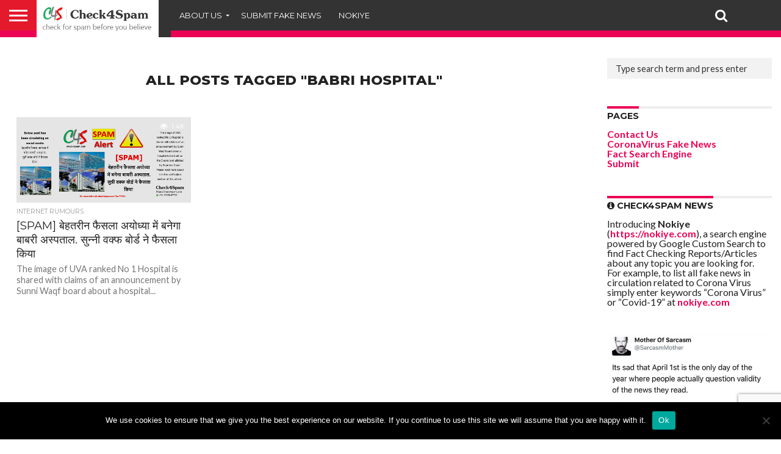

--- FILE ---
content_type: text/html; charset=UTF-8
request_url: https://check4spam.com/tag/babri-hospital/
body_size: 14865
content:
<!DOCTYPE html>
<html lang="en-US">
<head>
<meta charset="UTF-8" >
<meta name="viewport" id="viewport" content="width=device-width, initial-scale=1.0, maximum-scale=1.0, minimum-scale=1.0, user-scalable=no" />


<link rel="alternate" type="application/rss+xml" title="RSS 2.0" href="https://check4spam.com/feed/" />
<link rel="alternate" type="text/xml" title="RSS .92" href="https://check4spam.com/feed/rss/" />
<link rel="alternate" type="application/atom+xml" title="Atom 0.3" href="https://check4spam.com/feed/atom/" />
<link rel="pingback" href="https://check4spam.com/xmlrpc.php" />

<meta property="og:image" content="https://check4spam.com/wp-content/uploads/2020/08/Screenshot-80.png" />
<meta name="twitter:image" content="https://check4spam.com/wp-content/uploads/2020/08/Screenshot-80.png" />

<meta property="og:description" content="Check for Spam Before You Believe" />


<meta name='robots' content='index, follow, max-image-preview:large, max-snippet:-1, max-video-preview:-1' />
	<style>img:is([sizes="auto" i], [sizes^="auto," i]) { contain-intrinsic-size: 3000px 1500px }</style>
	
	<!-- This site is optimized with the Yoast SEO plugin v25.9 - https://yoast.com/wordpress/plugins/seo/ -->
	<title>Babri Hospital Archives - Check4Spam</title>
	<link rel="canonical" href="https://check4spam.com/tag/babri-hospital/" />
	<meta property="og:locale" content="en_US" />
	<meta property="og:type" content="article" />
	<meta property="og:title" content="Babri Hospital Archives - Check4Spam" />
	<meta property="og:url" content="https://check4spam.com/tag/babri-hospital/" />
	<meta property="og:site_name" content="Check4Spam" />
	<meta name="twitter:card" content="summary_large_image" />
	<meta name="twitter:site" content="@check4spam" />
	<script type="application/ld+json" class="yoast-schema-graph">{"@context":"https://schema.org","@graph":[{"@type":"CollectionPage","@id":"https://check4spam.com/tag/babri-hospital/","url":"https://check4spam.com/tag/babri-hospital/","name":"Babri Hospital Archives - Check4Spam","isPartOf":{"@id":"https://check4spam.com/#website"},"primaryImageOfPage":{"@id":"https://check4spam.com/tag/babri-hospital/#primaryimage"},"image":{"@id":"https://check4spam.com/tag/babri-hospital/#primaryimage"},"thumbnailUrl":"https://check4spam.com/wp-content/uploads/2020/08/Screenshot-80.png","breadcrumb":{"@id":"https://check4spam.com/tag/babri-hospital/#breadcrumb"},"inLanguage":"en-US"},{"@type":"ImageObject","inLanguage":"en-US","@id":"https://check4spam.com/tag/babri-hospital/#primaryimage","url":"https://check4spam.com/wp-content/uploads/2020/08/Screenshot-80.png","contentUrl":"https://check4spam.com/wp-content/uploads/2020/08/Screenshot-80.png","width":1920,"height":1080,"caption":"बेहतरीन फैसला अयोध्या में बनेगा बाबरी अस्पताल. सुन्नी वक्फ बोर्ड ने फैसला किया"},{"@type":"BreadcrumbList","@id":"https://check4spam.com/tag/babri-hospital/#breadcrumb","itemListElement":[{"@type":"ListItem","position":1,"name":"Home","item":"https://check4spam.com/"},{"@type":"ListItem","position":2,"name":"Babri Hospital"}]},{"@type":"WebSite","@id":"https://check4spam.com/#website","url":"https://check4spam.com/","name":"Check4Spam","description":"Check for Spam Before You Believe","potentialAction":[{"@type":"SearchAction","target":{"@type":"EntryPoint","urlTemplate":"https://check4spam.com/?s={search_term_string}"},"query-input":{"@type":"PropertyValueSpecification","valueRequired":true,"valueName":"search_term_string"}}],"inLanguage":"en-US"}]}</script>
	<!-- / Yoast SEO plugin. -->


<link rel='dns-prefetch' href='//www.googletagmanager.com' />
<link rel='dns-prefetch' href='//netdna.bootstrapcdn.com' />
<link rel='dns-prefetch' href='//fonts.googleapis.com' />
<link rel='dns-prefetch' href='//pagead2.googlesyndication.com' />
<link rel='stylesheet' id='wp-block-library-css' href='https://check4spam.com/wp-includes/css/dist/block-library/style.min.css?ver=a1b2b0ad46b126021f10431d89be88d0' type='text/css' media='all' />
<style id='classic-theme-styles-inline-css' type='text/css'>
/*! This file is auto-generated */
.wp-block-button__link{color:#fff;background-color:#32373c;border-radius:9999px;box-shadow:none;text-decoration:none;padding:calc(.667em + 2px) calc(1.333em + 2px);font-size:1.125em}.wp-block-file__button{background:#32373c;color:#fff;text-decoration:none}
</style>
<style id='global-styles-inline-css' type='text/css'>
:root{--wp--preset--aspect-ratio--square: 1;--wp--preset--aspect-ratio--4-3: 4/3;--wp--preset--aspect-ratio--3-4: 3/4;--wp--preset--aspect-ratio--3-2: 3/2;--wp--preset--aspect-ratio--2-3: 2/3;--wp--preset--aspect-ratio--16-9: 16/9;--wp--preset--aspect-ratio--9-16: 9/16;--wp--preset--color--black: #000000;--wp--preset--color--cyan-bluish-gray: #abb8c3;--wp--preset--color--white: #ffffff;--wp--preset--color--pale-pink: #f78da7;--wp--preset--color--vivid-red: #cf2e2e;--wp--preset--color--luminous-vivid-orange: #ff6900;--wp--preset--color--luminous-vivid-amber: #fcb900;--wp--preset--color--light-green-cyan: #7bdcb5;--wp--preset--color--vivid-green-cyan: #00d084;--wp--preset--color--pale-cyan-blue: #8ed1fc;--wp--preset--color--vivid-cyan-blue: #0693e3;--wp--preset--color--vivid-purple: #9b51e0;--wp--preset--gradient--vivid-cyan-blue-to-vivid-purple: linear-gradient(135deg,rgba(6,147,227,1) 0%,rgb(155,81,224) 100%);--wp--preset--gradient--light-green-cyan-to-vivid-green-cyan: linear-gradient(135deg,rgb(122,220,180) 0%,rgb(0,208,130) 100%);--wp--preset--gradient--luminous-vivid-amber-to-luminous-vivid-orange: linear-gradient(135deg,rgba(252,185,0,1) 0%,rgba(255,105,0,1) 100%);--wp--preset--gradient--luminous-vivid-orange-to-vivid-red: linear-gradient(135deg,rgba(255,105,0,1) 0%,rgb(207,46,46) 100%);--wp--preset--gradient--very-light-gray-to-cyan-bluish-gray: linear-gradient(135deg,rgb(238,238,238) 0%,rgb(169,184,195) 100%);--wp--preset--gradient--cool-to-warm-spectrum: linear-gradient(135deg,rgb(74,234,220) 0%,rgb(151,120,209) 20%,rgb(207,42,186) 40%,rgb(238,44,130) 60%,rgb(251,105,98) 80%,rgb(254,248,76) 100%);--wp--preset--gradient--blush-light-purple: linear-gradient(135deg,rgb(255,206,236) 0%,rgb(152,150,240) 100%);--wp--preset--gradient--blush-bordeaux: linear-gradient(135deg,rgb(254,205,165) 0%,rgb(254,45,45) 50%,rgb(107,0,62) 100%);--wp--preset--gradient--luminous-dusk: linear-gradient(135deg,rgb(255,203,112) 0%,rgb(199,81,192) 50%,rgb(65,88,208) 100%);--wp--preset--gradient--pale-ocean: linear-gradient(135deg,rgb(255,245,203) 0%,rgb(182,227,212) 50%,rgb(51,167,181) 100%);--wp--preset--gradient--electric-grass: linear-gradient(135deg,rgb(202,248,128) 0%,rgb(113,206,126) 100%);--wp--preset--gradient--midnight: linear-gradient(135deg,rgb(2,3,129) 0%,rgb(40,116,252) 100%);--wp--preset--font-size--small: 13px;--wp--preset--font-size--medium: 20px;--wp--preset--font-size--large: 36px;--wp--preset--font-size--x-large: 42px;--wp--preset--spacing--20: 0.44rem;--wp--preset--spacing--30: 0.67rem;--wp--preset--spacing--40: 1rem;--wp--preset--spacing--50: 1.5rem;--wp--preset--spacing--60: 2.25rem;--wp--preset--spacing--70: 3.38rem;--wp--preset--spacing--80: 5.06rem;--wp--preset--shadow--natural: 6px 6px 9px rgba(0, 0, 0, 0.2);--wp--preset--shadow--deep: 12px 12px 50px rgba(0, 0, 0, 0.4);--wp--preset--shadow--sharp: 6px 6px 0px rgba(0, 0, 0, 0.2);--wp--preset--shadow--outlined: 6px 6px 0px -3px rgba(255, 255, 255, 1), 6px 6px rgba(0, 0, 0, 1);--wp--preset--shadow--crisp: 6px 6px 0px rgba(0, 0, 0, 1);}:where(.is-layout-flex){gap: 0.5em;}:where(.is-layout-grid){gap: 0.5em;}body .is-layout-flex{display: flex;}.is-layout-flex{flex-wrap: wrap;align-items: center;}.is-layout-flex > :is(*, div){margin: 0;}body .is-layout-grid{display: grid;}.is-layout-grid > :is(*, div){margin: 0;}:where(.wp-block-columns.is-layout-flex){gap: 2em;}:where(.wp-block-columns.is-layout-grid){gap: 2em;}:where(.wp-block-post-template.is-layout-flex){gap: 1.25em;}:where(.wp-block-post-template.is-layout-grid){gap: 1.25em;}.has-black-color{color: var(--wp--preset--color--black) !important;}.has-cyan-bluish-gray-color{color: var(--wp--preset--color--cyan-bluish-gray) !important;}.has-white-color{color: var(--wp--preset--color--white) !important;}.has-pale-pink-color{color: var(--wp--preset--color--pale-pink) !important;}.has-vivid-red-color{color: var(--wp--preset--color--vivid-red) !important;}.has-luminous-vivid-orange-color{color: var(--wp--preset--color--luminous-vivid-orange) !important;}.has-luminous-vivid-amber-color{color: var(--wp--preset--color--luminous-vivid-amber) !important;}.has-light-green-cyan-color{color: var(--wp--preset--color--light-green-cyan) !important;}.has-vivid-green-cyan-color{color: var(--wp--preset--color--vivid-green-cyan) !important;}.has-pale-cyan-blue-color{color: var(--wp--preset--color--pale-cyan-blue) !important;}.has-vivid-cyan-blue-color{color: var(--wp--preset--color--vivid-cyan-blue) !important;}.has-vivid-purple-color{color: var(--wp--preset--color--vivid-purple) !important;}.has-black-background-color{background-color: var(--wp--preset--color--black) !important;}.has-cyan-bluish-gray-background-color{background-color: var(--wp--preset--color--cyan-bluish-gray) !important;}.has-white-background-color{background-color: var(--wp--preset--color--white) !important;}.has-pale-pink-background-color{background-color: var(--wp--preset--color--pale-pink) !important;}.has-vivid-red-background-color{background-color: var(--wp--preset--color--vivid-red) !important;}.has-luminous-vivid-orange-background-color{background-color: var(--wp--preset--color--luminous-vivid-orange) !important;}.has-luminous-vivid-amber-background-color{background-color: var(--wp--preset--color--luminous-vivid-amber) !important;}.has-light-green-cyan-background-color{background-color: var(--wp--preset--color--light-green-cyan) !important;}.has-vivid-green-cyan-background-color{background-color: var(--wp--preset--color--vivid-green-cyan) !important;}.has-pale-cyan-blue-background-color{background-color: var(--wp--preset--color--pale-cyan-blue) !important;}.has-vivid-cyan-blue-background-color{background-color: var(--wp--preset--color--vivid-cyan-blue) !important;}.has-vivid-purple-background-color{background-color: var(--wp--preset--color--vivid-purple) !important;}.has-black-border-color{border-color: var(--wp--preset--color--black) !important;}.has-cyan-bluish-gray-border-color{border-color: var(--wp--preset--color--cyan-bluish-gray) !important;}.has-white-border-color{border-color: var(--wp--preset--color--white) !important;}.has-pale-pink-border-color{border-color: var(--wp--preset--color--pale-pink) !important;}.has-vivid-red-border-color{border-color: var(--wp--preset--color--vivid-red) !important;}.has-luminous-vivid-orange-border-color{border-color: var(--wp--preset--color--luminous-vivid-orange) !important;}.has-luminous-vivid-amber-border-color{border-color: var(--wp--preset--color--luminous-vivid-amber) !important;}.has-light-green-cyan-border-color{border-color: var(--wp--preset--color--light-green-cyan) !important;}.has-vivid-green-cyan-border-color{border-color: var(--wp--preset--color--vivid-green-cyan) !important;}.has-pale-cyan-blue-border-color{border-color: var(--wp--preset--color--pale-cyan-blue) !important;}.has-vivid-cyan-blue-border-color{border-color: var(--wp--preset--color--vivid-cyan-blue) !important;}.has-vivid-purple-border-color{border-color: var(--wp--preset--color--vivid-purple) !important;}.has-vivid-cyan-blue-to-vivid-purple-gradient-background{background: var(--wp--preset--gradient--vivid-cyan-blue-to-vivid-purple) !important;}.has-light-green-cyan-to-vivid-green-cyan-gradient-background{background: var(--wp--preset--gradient--light-green-cyan-to-vivid-green-cyan) !important;}.has-luminous-vivid-amber-to-luminous-vivid-orange-gradient-background{background: var(--wp--preset--gradient--luminous-vivid-amber-to-luminous-vivid-orange) !important;}.has-luminous-vivid-orange-to-vivid-red-gradient-background{background: var(--wp--preset--gradient--luminous-vivid-orange-to-vivid-red) !important;}.has-very-light-gray-to-cyan-bluish-gray-gradient-background{background: var(--wp--preset--gradient--very-light-gray-to-cyan-bluish-gray) !important;}.has-cool-to-warm-spectrum-gradient-background{background: var(--wp--preset--gradient--cool-to-warm-spectrum) !important;}.has-blush-light-purple-gradient-background{background: var(--wp--preset--gradient--blush-light-purple) !important;}.has-blush-bordeaux-gradient-background{background: var(--wp--preset--gradient--blush-bordeaux) !important;}.has-luminous-dusk-gradient-background{background: var(--wp--preset--gradient--luminous-dusk) !important;}.has-pale-ocean-gradient-background{background: var(--wp--preset--gradient--pale-ocean) !important;}.has-electric-grass-gradient-background{background: var(--wp--preset--gradient--electric-grass) !important;}.has-midnight-gradient-background{background: var(--wp--preset--gradient--midnight) !important;}.has-small-font-size{font-size: var(--wp--preset--font-size--small) !important;}.has-medium-font-size{font-size: var(--wp--preset--font-size--medium) !important;}.has-large-font-size{font-size: var(--wp--preset--font-size--large) !important;}.has-x-large-font-size{font-size: var(--wp--preset--font-size--x-large) !important;}
:where(.wp-block-post-template.is-layout-flex){gap: 1.25em;}:where(.wp-block-post-template.is-layout-grid){gap: 1.25em;}
:where(.wp-block-columns.is-layout-flex){gap: 2em;}:where(.wp-block-columns.is-layout-grid){gap: 2em;}
:root :where(.wp-block-pullquote){font-size: 1.5em;line-height: 1.6;}
</style>
<link rel='stylesheet' id='bs-icons-css' href='https://check4spam.com/wp-content/plugins/better-social-counter/includes/libs/better-framework/assets/css/bs-icons.css?ver=3.7.2' type='text/css' media='all' />
<link rel='stylesheet' id='better-social-counter-css' href='https://check4spam.com/wp-content/plugins/better-social-counter/css/style.min.css?ver=1.9.8' type='text/css' media='all' />
<link rel='stylesheet' id='contact-form-7-css' href='https://check4spam.com/wp-content/plugins/contact-form-7/includes/css/styles.css?ver=6.1.1' type='text/css' media='all' />
<link rel='stylesheet' id='cookie-notice-front-css' href='https://check4spam.com/wp-content/plugins/cookie-notice/css/front.min.css?ver=2.5.7' type='text/css' media='all' />
<link rel='stylesheet' id='responsive-lightbox-swipebox-css' href='https://check4spam.com/wp-content/plugins/responsive-lightbox/assets/swipebox/swipebox.min.css?ver=1.5.2' type='text/css' media='all' />
<link rel='stylesheet' id='mvp-reset-css' href='https://check4spam.com/wp-content/themes/flex-mag/css/reset.css?ver=a1b2b0ad46b126021f10431d89be88d0' type='text/css' media='all' />
<link rel='stylesheet' id='mvp-fontawesome-css' href='//netdna.bootstrapcdn.com/font-awesome/4.7.0/css/font-awesome.css?ver=a1b2b0ad46b126021f10431d89be88d0' type='text/css' media='all' />
<link rel='stylesheet' id='mvp-style-css' href='https://check4spam.com/wp-content/themes/flex-mag/style.css?ver=a1b2b0ad46b126021f10431d89be88d0' type='text/css' media='all' />
<!--[if lt IE 10]>
<link rel='stylesheet' id='mvp-iecss-css' href='https://check4spam.com/wp-content/themes/flex-mag/css/iecss.css?ver=a1b2b0ad46b126021f10431d89be88d0' type='text/css' media='all' />
<![endif]-->
<link rel='stylesheet' id='mvp-fonts-css' href='//fonts.googleapis.com/css?family=Oswald%3A400%2C700%7CLato%3A400%2C700%7CWork+Sans%3A900%7CMontserrat%3A400%2C700%7COpen+Sans%3A800%7CPlayfair+Display%3A400%2C700%2C900%7CQuicksand%7CRaleway%3A200%2C400%2C700%7CRoboto+Slab%3A400%2C700%7CWork+Sans%3A100%2C200%2C300%2C400%2C500%2C600%2C700%2C800%2C900%7CMontserrat%3A100%2C200%2C300%2C400%2C500%2C600%2C700%2C800%2C900%7CWork+Sans%3A100%2C200%2C300%2C400%2C500%2C600%2C700%2C800%2C900%7CLato%3A100%2C200%2C300%2C400%2C500%2C600%2C700%2C800%2C900%7CMontserrat%3A100%2C200%2C300%2C400%2C500%2C600%2C700%2C800%2C900%26subset%3Dlatin%2Clatin-ext%2Ccyrillic%2Ccyrillic-ext%2Cgreek-ext%2Cgreek%2Cvietnamese' type='text/css' media='all' />
<link rel='stylesheet' id='mvp-style-sports-css' href='https://check4spam.com/wp-content/themes/flex-mag/css/style-sports.css?ver=a1b2b0ad46b126021f10431d89be88d0' type='text/css' media='all' />
<link rel='stylesheet' id='mvp-media-queries-css' href='https://check4spam.com/wp-content/themes/flex-mag/css/media-queries.css?ver=a1b2b0ad46b126021f10431d89be88d0' type='text/css' media='all' />
<script type="text/javascript" src="https://check4spam.com/wp-includes/js/jquery/jquery.min.js?ver=3.7.1" id="jquery-core-js"></script>
<script type="text/javascript" src="https://check4spam.com/wp-includes/js/jquery/jquery-migrate.min.js?ver=3.4.1" id="jquery-migrate-js"></script>
<script type="text/javascript" id="cookie-notice-front-js-before">
/* <![CDATA[ */
var cnArgs = {"ajaxUrl":"https:\/\/check4spam.com\/wp-admin\/admin-ajax.php","nonce":"f7566d0a7c","hideEffect":"fade","position":"bottom","onScroll":false,"onScrollOffset":100,"onClick":false,"cookieName":"cookie_notice_accepted","cookieTime":2592000,"cookieTimeRejected":2592000,"globalCookie":false,"redirection":false,"cache":true,"revokeCookies":false,"revokeCookiesOpt":"automatic"};
/* ]]> */
</script>
<script type="text/javascript" src="https://check4spam.com/wp-content/plugins/cookie-notice/js/front.min.js?ver=2.5.7" id="cookie-notice-front-js"></script>
<script type="text/javascript" src="https://check4spam.com/wp-content/plugins/responsive-lightbox/assets/swipebox/jquery.swipebox.min.js?ver=1.5.2" id="responsive-lightbox-swipebox-js"></script>
<script type="text/javascript" src="https://check4spam.com/wp-includes/js/underscore.min.js?ver=1.13.7" id="underscore-js"></script>
<script type="text/javascript" src="https://check4spam.com/wp-content/plugins/responsive-lightbox/assets/infinitescroll/infinite-scroll.pkgd.min.js?ver=4.0.1" id="responsive-lightbox-infinite-scroll-js"></script>
<script type="text/javascript" id="responsive-lightbox-js-before">
/* <![CDATA[ */
var rlArgs = {"script":"swipebox","selector":"lightbox","customEvents":"","activeGalleries":true,"animation":true,"hideCloseButtonOnMobile":false,"removeBarsOnMobile":false,"hideBars":true,"hideBarsDelay":5000,"videoMaxWidth":1080,"useSVG":true,"loopAtEnd":false,"woocommerce_gallery":false,"ajaxurl":"https:\/\/check4spam.com\/wp-admin\/admin-ajax.php","nonce":"8ef1c0ca1c","preview":false,"postId":77494,"scriptExtension":false};
/* ]]> */
</script>
<script type="text/javascript" src="https://check4spam.com/wp-content/plugins/responsive-lightbox/js/front.js?ver=2.5.3" id="responsive-lightbox-js"></script>

<!-- Google tag (gtag.js) snippet added by Site Kit -->
<!-- Google Analytics snippet added by Site Kit -->
<script type="text/javascript" src="https://www.googletagmanager.com/gtag/js?id=G-75PSTXW2JG" id="google_gtagjs-js" async></script>
<script type="text/javascript" id="google_gtagjs-js-after">
/* <![CDATA[ */
window.dataLayer = window.dataLayer || [];function gtag(){dataLayer.push(arguments);}
gtag("set","linker",{"domains":["check4spam.com"]});
gtag("js", new Date());
gtag("set", "developer_id.dZTNiMT", true);
gtag("config", "G-75PSTXW2JG");
/* ]]> */
</script>
<link rel="https://api.w.org/" href="https://check4spam.com/wp-json/" /><link rel="alternate" title="JSON" type="application/json" href="https://check4spam.com/wp-json/wp/v2/tags/1902" />
<meta name="generator" content="Site Kit by Google 1.161.0" />
<style type='text/css'>

#wallpaper {
	background: url() no-repeat 50% 0;
	}
body,
.blog-widget-text p,
.feat-widget-text p,
.post-info-right,
span.post-excerpt,
span.feat-caption,
span.soc-count-text,
#content-main p,
#commentspopup .comments-pop,
.archive-list-text p,
.author-box-bot p,
#post-404 p,
.foot-widget,
#home-feat-text p,
.feat-top2-left-text p,
.feat-wide1-text p,
.feat-wide4-text p,
#content-main table,
.foot-copy p,
.video-main-text p {
	font-family: 'Lato', sans-serif;
	}

a,
a:visited,
.post-info-name a {
	color: #eb0254;
	}

a:hover {
	color: #999999;
	}

.fly-but-wrap,
span.feat-cat,
span.post-head-cat,
.prev-next-text a,
.prev-next-text a:visited,
.prev-next-text a:hover {
	background: #eb0254;
	}

.fly-but-wrap {
	background: #eb0254;
	}

.fly-but-wrap span {
	background: #ffffff;
	}

.woocommerce .star-rating span:before {
	color: #eb0254;
	}

.woocommerce .widget_price_filter .ui-slider .ui-slider-range,
.woocommerce .widget_price_filter .ui-slider .ui-slider-handle {
	background-color: #eb0254;
	}

.woocommerce span.onsale,
.woocommerce #respond input#submit.alt,
.woocommerce a.button.alt,
.woocommerce button.button.alt,
.woocommerce input.button.alt,
.woocommerce #respond input#submit.alt:hover,
.woocommerce a.button.alt:hover,
.woocommerce button.button.alt:hover,
.woocommerce input.button.alt:hover {
	background-color: #eb0254;
	}

span.post-header {
	border-top: 4px solid #eb0254;
	}

#main-nav-wrap,
nav.main-menu-wrap,
.nav-logo,
.nav-right-wrap,
.nav-menu-out,
.nav-logo-out,
#head-main-top {
	-webkit-backface-visibility: hidden;
	background: #eb0254;
	}

nav.main-menu-wrap ul li a,
.nav-menu-out:hover ul li:hover a,
.nav-menu-out:hover span.nav-search-but:hover i,
.nav-menu-out:hover span.nav-soc-but:hover i,
span.nav-search-but i,
span.nav-soc-but i {
	color: #ffffff;
	}

.nav-menu-out:hover li.menu-item-has-children:hover a:after,
nav.main-menu-wrap ul li.menu-item-has-children a:after {
	border-color: #ffffff transparent transparent transparent;
	}

.nav-menu-out:hover ul li a,
.nav-menu-out:hover span.nav-search-but i,
.nav-menu-out:hover span.nav-soc-but i {
	color: #fdacc8;
	}

.nav-menu-out:hover li.menu-item-has-children a:after {
	border-color: #fdacc8 transparent transparent transparent;
	}

.nav-menu-out:hover ul li ul.mega-list li a,
.side-list-text p,
.row-widget-text p,
.blog-widget-text h2,
.feat-widget-text h2,
.archive-list-text h2,
h2.author-list-head a,
.mvp-related-text a {
	color: #222222;
	}

ul.mega-list li:hover a,
ul.side-list li:hover .side-list-text p,
ul.row-widget-list li:hover .row-widget-text p,
ul.blog-widget-list li:hover .blog-widget-text h2,
.feat-widget-wrap:hover .feat-widget-text h2,
ul.archive-list li:hover .archive-list-text h2,
ul.archive-col-list li:hover .archive-list-text h2,
h2.author-list-head a:hover,
.mvp-related-posts ul li:hover .mvp-related-text a {
	color: #999999 !important;
	}

span.more-posts-text,
a.inf-more-but,
#comments-button a,
#comments-button span.comment-but-text {
	border: 1px solid #eb0254;
	}

span.more-posts-text,
a.inf-more-but,
#comments-button a,
#comments-button span.comment-but-text {
	color: #eb0254 !important;
	}

#comments-button a:hover,
#comments-button span.comment-but-text:hover,
a.inf-more-but:hover,
span.more-posts-text:hover {
	background: #eb0254;
	}

nav.main-menu-wrap ul li a,
ul.col-tabs li a,
nav.fly-nav-menu ul li a,
.foot-menu .menu li a {
	font-family: 'Montserrat', sans-serif;
	}

.feat-top2-right-text h2,
.side-list-text p,
.side-full-text p,
.row-widget-text p,
.feat-widget-text h2,
.blog-widget-text h2,
.prev-next-text a,
.prev-next-text a:visited,
.prev-next-text a:hover,
span.post-header,
.archive-list-text h2,
#woo-content h1.page-title,
.woocommerce div.product .product_title,
.woocommerce ul.products li.product h3,
.video-main-text h2,
.mvp-related-text a {
	font-family: 'Montserrat', sans-serif;
	}

.feat-wide-sub-text h2,
#home-feat-text h2,
.feat-top2-left-text h2,
.feat-wide1-text h2,
.feat-wide4-text h2,
.feat-wide5-text h2,
h1.post-title,
#content-main h1.post-title,
#post-404 h1,
h1.post-title-wide,
#content-main blockquote p,
#commentspopup #content-main h1 {
	font-family: 'Work Sans', sans-serif;
	}

h3.home-feat-title,
h3.side-list-title,
#infscr-loading,
.score-nav-menu select,
h1.cat-head,
h1.arch-head,
h2.author-list-head,
h3.foot-head,
.woocommerce ul.product_list_widget span.product-title,
.woocommerce ul.product_list_widget li a,
.woocommerce #reviews #comments ol.commentlist li .comment-text p.meta,
.woocommerce .related h2,
.woocommerce div.product .woocommerce-tabs .panel h2,
.woocommerce div.product .product_title,
#content-main h1,
#content-main h2,
#content-main h3,
#content-main h4,
#content-main h5,
#content-main h6 {
	font-family: 'Work Sans', sans-serif;
	}

</style>
	
<style type="text/css">


.post-cont-out,
.post-cont-in {
	margin-right: 0;
	}
.home-wrap-out2,
.home-wrap-in2 {
	margin-left: 0;
	}
@media screen and (max-width: 1099px) and (min-width: 768px) {
	.col-tabs-wrap {
		display: none;
		}
	.home .tabs-top-marg {
		margin-top: 50px !important;
		}
	.home .fixed {
		-webkit-box-shadow: 0 2px 3px 0 rgba(0,0,0,0.3);
	 	   -moz-box-shadow: 0 2px 3px 0 rgba(0,0,0,0.3);
	  	    -ms-box-shadow: 0 2px 3px 0 rgba(0,0,0,0.3);
	   	     -o-box-shadow: 0 2px 3px 0 rgba(0,0,0,0.3);
			box-shadow: 0 2px 3px 0 rgba(0,0,0,0.3);
		}
}
@media screen and (max-width: 767px) {
	ul.col-tabs li.latest-col-tab {
		display: none;
		}
	ul.col-tabs li {
		width: 50%;
		}
}

.nav-links {
	display: none;
	}







	

</style>


<!-- Google AdSense meta tags added by Site Kit -->
<meta name="google-adsense-platform-account" content="ca-host-pub-2644536267352236">
<meta name="google-adsense-platform-domain" content="sitekit.withgoogle.com">
<!-- End Google AdSense meta tags added by Site Kit -->

<!-- Google AdSense snippet added by Site Kit -->
<script type="text/javascript" async="async" src="https://pagead2.googlesyndication.com/pagead/js/adsbygoogle.js?client=ca-pub-1286968822149430&amp;host=ca-host-pub-2644536267352236" crossorigin="anonymous"></script>

<!-- End Google AdSense snippet added by Site Kit -->
<link rel='stylesheet' id='3.5.2-1765196479' href='https://check4spam.com/wp-content/bs-booster-cache/928cdf9459c0493e1e15621f641492a4.css' type='text/css' media='all' />
<link rel="icon" href="https://check4spam.com/wp-content/uploads/2016/07/cropped-check4spam-512x-1-32x32.png" sizes="32x32" />
<link rel="icon" href="https://check4spam.com/wp-content/uploads/2016/07/cropped-check4spam-512x-1-192x192.png" sizes="192x192" />
<link rel="apple-touch-icon" href="https://check4spam.com/wp-content/uploads/2016/07/cropped-check4spam-512x-1-180x180.png" />
<meta name="msapplication-TileImage" content="https://check4spam.com/wp-content/uploads/2016/07/cropped-check4spam-512x-1-270x270.png" />

</head>

<body class="archive tag tag-babri-hospital tag-1902 wp-embed-responsive wp-theme-flex-mag cookies-not-set">
	<div id="site" class="left relative">
		<div id="site-wrap" class="left relative">
						<div id="fly-wrap">
	<div class="fly-wrap-out">
		<div class="fly-side-wrap">
			<ul class="fly-bottom-soc left relative">
																																					<li class="rss-soc">
						<a href="https://check4spam.com/feed/rss/" target="_blank">
						<i class="fa fa-rss fa-2"></i>
						</a>
					</li>
							</ul>
		</div><!--fly-side-wrap-->
		<div class="fly-wrap-in">
			<div id="fly-menu-wrap">
				<nav class="fly-nav-menu left relative">
					<div class="menu"><ul>
<li class="page_item page-item-4 page_item_has_children"><a href="https://check4spam.com/about-us/">About Us</a>
<ul class='children'>
	<li class="page_item page-item-690"><a href="https://check4spam.com/about-us/how-you-can-help/">How You Can Help</a></li>
</ul>
</li>
<li class="page_item page-item-2403"><a href="https://check4spam.com/activity/">Activity</a></li>
<li class="page_item page-item-37233"><a href="https://check4spam.com/">Check for Spam before you believe &#8211; Check4Spam</a></li>
<li class="page_item page-item-69195"><a href="https://check4spam.com/retweeters/">Check4Spam Retweeters</a></li>
<li class="page_item page-item-67536"><a href="https://check4spam.com/whatsapp/">Check4Spam@WhatsApp</a></li>
<li class="page_item page-item-373"><a href="https://check4spam.com/contact-us/">Contact Us</a></li>
<li class="page_item page-item-75777"><a href="https://check4spam.com/coronavirus-fake-news/">CoronaVirus Fake News</a></li>
<li class="page_item page-item-68954"><a href="https://check4spam.com/fact-search-engine/">Fact Search Engine</a></li>
<li class="page_item page-item-6"><a href="https://check4spam.com/how-we-work/">How We Work</a></li>
<li class="page_item page-item-39931"><a href="https://check4spam.com/media-coverage/">Media Coverage</a></li>
<li class="page_item page-item-2405"><a href="https://check4spam.com/members/">Members</a></li>
<li class="page_item page-item-1805"><a href="https://check4spam.com/notify/">notify</a></li>
<li class="page_item page-item-67774 current_page_parent"><a href="https://check4spam.com/posts/">posts</a></li>
<li class="page_item page-item-72102"><a href="https://check4spam.com/privacy-policy/">Privacy Policy</a></li>
<li class="page_item page-item-68746"><a href="https://check4spam.com/register/">Register For WhatsApp Broadcast</a></li>
<li class="page_item page-item-377"><a href="https://check4spam.com/search/">Search</a></li>
<li class="page_item page-item-367"><a href="https://check4spam.com/submit/">Submit</a></li>
<li class="page_item page-item-72100"><a href="https://check4spam.com/terms-and-conditions/">Terms and Conditions</a></li>
</ul></div>
				</nav>
			</div><!--fly-menu-wrap-->
		</div><!--fly-wrap-in-->
	</div><!--fly-wrap-out-->
</div><!--fly-wrap-->			<div id="head-main-wrap" class="left relative">
				<div id="head-main-top" class="left relative">
																														</div><!--head-main-top-->
				<div id="main-nav-wrap">
					<div class="nav-out">
						<div class="nav-in">
							<div id="main-nav-cont" class="left" itemscope itemtype="http://schema.org/Organization">
								<div class="nav-logo-out">
									<div class="nav-left-wrap left relative">
										<div class="fly-but-wrap left relative">
											<span></span>
											<span></span>
											<span></span>
											<span></span>
										</div><!--fly-but-wrap-->
																					<div class="nav-logo left">
																									<a itemprop="url" href="https://check4spam.com/"><img itemprop="logo" src="https://check4spam.com/wp-content/uploads/2017/04/Check4Spam-Logo-Title-Black-1.png" alt="Check4Spam" data-rjs="2" /></a>
																																					<h2 class="mvp-logo-title">Check4Spam</h2>
																							</div><!--nav-logo-->
																			</div><!--nav-left-wrap-->
									<div class="nav-logo-in">
										<div class="nav-menu-out">
											<div class="nav-menu-in">
												<nav class="main-menu-wrap left">
													<div class="menu-top-menu-container"><ul id="menu-top-menu" class="menu"><li id="menu-item-75877" class="menu-item menu-item-type-post_type menu-item-object-page menu-item-has-children menu-item-75877"><a href="https://check4spam.com/about-us/">About Us</a>
<ul class="sub-menu">
	<li id="menu-item-75873" class="menu-item menu-item-type-post_type menu-item-object-page menu-item-75873"><a href="https://check4spam.com/contact-us/">Contact Us</a></li>
	<li id="menu-item-75876" class="menu-item menu-item-type-post_type menu-item-object-page menu-item-75876"><a href="https://check4spam.com/media-coverage/">Media Coverage</a></li>
</ul>
</li>
<li id="menu-item-75874" class="menu-item menu-item-type-post_type menu-item-object-page menu-item-75874"><a href="https://check4spam.com/submit/">Submit Fake News</a></li>
<li id="menu-item-75884" class="menu-item menu-item-type-custom menu-item-object-custom menu-item-75884"><a href="https://nokiye.com/">Nokiye</a></li>
</ul></div>												</nav>
											</div><!--nav-menu-in-->
											<div class="nav-right-wrap relative">
												<div class="nav-search-wrap left relative">
													<span class="nav-search-but left"><i class="fa fa-search fa-2"></i></span>
													<div class="search-fly-wrap">
														<form method="get" id="searchform" action="https://check4spam.com/">
	<input type="text" name="s" id="s" value="Type search term and press enter" onfocus='if (this.value == "Type search term and press enter") { this.value = ""; }' onblur='if (this.value == "") { this.value = "Type search term and press enter"; }' />
	<input type="hidden" id="searchsubmit" value="Search" />
</form>													</div><!--search-fly-wrap-->
												</div><!--nav-search-wrap-->
																																			</div><!--nav-right-wrap-->
										</div><!--nav-menu-out-->
									</div><!--nav-logo-in-->
								</div><!--nav-logo-out-->
							</div><!--main-nav-cont-->
						</div><!--nav-in-->
					</div><!--nav-out-->
				</div><!--main-nav-wrap-->
			</div><!--head-main-wrap-->
										<div id="body-main-wrap" class="left relative">
															<div class="body-main-out relative">
					<div class="body-main-in">
						<div id="body-main-cont" class="left relative">
																			<div id="leader-wrap" class="left relative">
								<script async src="https://pagead2.googlesyndication.com/pagead/js/adsbygoogle.js?client=ca-pub-1286968822149430"
     crossorigin="anonymous"></script>							</div><!--leader-wrap-->
												<div id="home-main-wrap" class="left relative">
	<div class="home-wrap-out1">
		<div class="home-wrap-in1">
			<div id="home-left-wrap" class="left relative">
				<div id="home-left-col" class="relative">
					<div id="home-mid-wrap" class="left relative">
						<div id="archive-list-wrap" class="left relative">
							<h1 class="arch-head">All posts tagged "Babri Hospital"</h1>															<ul class="archive-col-list left relative infinite-content">
																									<li class="infinite-post">
																						<a href="https://check4spam.com/%e0%a4%ac%e0%a5%87%e0%a4%b9%e0%a4%a4%e0%a4%b0%e0%a5%80%e0%a4%a8-%e0%a4%ab%e0%a5%88%e0%a4%b8%e0%a4%b2%e0%a4%be-%e0%a4%85%e0%a4%af%e0%a5%8b%e0%a4%a7%e0%a5%8d%e0%a4%af%e0%a4%be-%e0%a4%ae%e0%a5%87/" rel="bookmark" title="[SPAM] बेहतरीन फैसला अयोध्या में बनेगा बाबरी अस्पताल. सुन्नी वक्फ बोर्ड ने फैसला किया">
											<div class="archive-list-out">
												<div class="archive-list-img left relative">
													<img width="450" height="253" src="https://check4spam.com/wp-content/uploads/2020/08/Screenshot-80.png" class="reg-img wp-post-image" alt="बेहतरीन फैसला अयोध्या में बनेगा बाबरी अस्पताल. सुन्नी वक्फ बोर्ड ने फैसला किया" decoding="async" fetchpriority="high" srcset="https://check4spam.com/wp-content/uploads/2020/08/Screenshot-80.png 1920w, https://check4spam.com/wp-content/uploads/2020/08/Screenshot-80-300x169.png 300w, https://check4spam.com/wp-content/uploads/2020/08/Screenshot-80-1024x576.png 1024w, https://check4spam.com/wp-content/uploads/2020/08/Screenshot-80-768x432.png 768w, https://check4spam.com/wp-content/uploads/2020/08/Screenshot-80-1536x864.png 1536w" sizes="(max-width: 450px) 100vw, 450px" />													<img width="80" height="45" src="https://check4spam.com/wp-content/uploads/2020/08/Screenshot-80.png" class="mob-img wp-post-image" alt="बेहतरीन फैसला अयोध्या में बनेगा बाबरी अस्पताल. सुन्नी वक्फ बोर्ड ने फैसला किया" decoding="async" srcset="https://check4spam.com/wp-content/uploads/2020/08/Screenshot-80.png 1920w, https://check4spam.com/wp-content/uploads/2020/08/Screenshot-80-300x169.png 300w, https://check4spam.com/wp-content/uploads/2020/08/Screenshot-80-1024x576.png 1024w, https://check4spam.com/wp-content/uploads/2020/08/Screenshot-80-768x432.png 768w, https://check4spam.com/wp-content/uploads/2020/08/Screenshot-80-1536x864.png 1536w, https://check4spam.com/wp-content/uploads/2020/08/Screenshot-80-750x430.png 750w" sizes="(max-width: 80px) 100vw, 80px" />																											<div class="feat-info-wrap">
															<div class="feat-info-views">
																<i class="fa fa-eye fa-2"></i> <span class="feat-info-text">1.4K</span>
															</div><!--feat-info-views-->
																													</div><!--feat-info-wrap-->
																																						</div><!--archive-list-img-->
												<div class="archive-list-in">
													<div class="archive-list-text left relative">
														<span class="side-list-cat">Internet Rumours</span>
														<h2>[SPAM] बेहतरीन फैसला अयोध्या में बनेगा बाबरी अस्पताल. सुन्नी वक्फ बोर्ड ने फैसला किया</h2>
														<p>The image of UVA ranked No 1 Hospital is shared with claims of an announcement by Sunni Waqf board about a hospital...</p>
													</div><!--archive-list-text-->
												</div><!--archive-list-in-->
											</div><!--archive-list-out-->
											</a>
																					</li>
															</ul>
															<a href="#" class="inf-more-but">More Posts</a>
														<div class="nav-links">
															</div><!--nav-links-->
						</div><!--archive-list-wrap-->
					</div><!--home-mid-wrap-->
				</div><!--home-left-col-->
			</div><!--home-left-wrap-->
		</div><!--home-wrap-in1-->
		<div id="arch-right-col" class="relative">
			<div id="sidebar-wrap" class="left relative theiaStickySidebar">
						<div id="search-6" class=" h-ni w-nt side-widget widget_search"><form method="get" id="searchform" action="https://check4spam.com/">
	<input type="text" name="s" id="s" value="Type search term and press enter" onfocus='if (this.value == "Type search term and press enter") { this.value = ""; }' onblur='if (this.value == "") { this.value = "Type search term and press enter"; }' />
	<input type="hidden" id="searchsubmit" value="Search" />
</form></div><div id="pages-3" class=" h-ni w-nt side-widget widget_pages"><h4 class="post-header"><span class="post-header">Pages</span></h4>
			<ul>
				<li class="page_item page-item-373"><a href="https://check4spam.com/contact-us/">Contact Us</a></li>
<li class="page_item page-item-75777"><a href="https://check4spam.com/coronavirus-fake-news/">CoronaVirus Fake News</a></li>
<li class="page_item page-item-68954"><a href="https://check4spam.com/fact-search-engine/">Fact Search Engine</a></li>
<li class="page_item page-item-367"><a href="https://check4spam.com/submit/">Submit</a></li>
			</ul>

			</div><div id="text-17" class=" h-i w-bg w-bg-rgba23823834022 h-bg h-bg-rgba255255255037 w-t side-widget widget_text"><h4 class="post-header"><span class="post-header"><a href='https://nokiye.com'><i class="bf-icon  fa fa-info-circle"></i> CHECK4SPAM NEWS</a></span></h4>			<div class="textwidget"><p>Introducing <strong>Nokiye</strong> (<a href="https://nokiye.com" target="_blank" rel="noopener">https://nokiye.com</a>), a search engine powered by Google Custom Search to find Fact Checking Reports/Articles about any topic you are looking for.</p>
<p>For example, to list all fake news in circulation related to Corona Virus simply enter keywords &#8220;Corona Virus&#8221; or &#8220;Covid-19&#8221; at <a href="http://nokiye.com" target="_blank" rel="noopener">nokiye.com</a></p>
</div>
		</div><div id="media_image-2" class=" h-ni w-nt side-widget widget_media_image"><a href="https://check4spam.com/wp-content/uploads/2017/04/SarcasmMother-Quote-1.jpeg" target="_blank"><img width="713" height="328" src="https://check4spam.com/wp-content/uploads/2017/04/SarcasmMother-Quote-1.jpeg" class="image wp-image-67616 alignnone attachment-full size-full" alt="" style="max-width: 100%; height: auto;" decoding="async" loading="lazy" srcset="https://check4spam.com/wp-content/uploads/2017/04/SarcasmMother-Quote-1.jpeg 713w, https://check4spam.com/wp-content/uploads/2017/04/SarcasmMother-Quote-1-300x138.jpeg 300w, https://check4spam.com/wp-content/uploads/2017/04/SarcasmMother-Quote-1-370x170.jpeg 370w" sizes="auto, (max-width: 713px) 100vw, 713px" /></a></div><div id="better-social-banner-2" class=" h-i w-t side-widget widget_better-social-banner"><h4 class="post-header"><span class="post-header"><i class="bf-icon  bsfi-twitter"></i> @Check4Spam (Twitter)</span></h4>		<div  class="  better-studio-shortcode better-social-banner bsc-clearfix">
					<a href="https://twitter.com/Check4Spam" class="banner-item item-twitter">
			<i class="item-icon bsfi-twitter"
			   aria-label="twitter"></i>
			<span class="item-count">Twitter</span>
			<span class="item-title">Followers</span>
			<span class="item-button">Follow Us</span>
		</a>
				</div>
		</div><div id="better-social-banner-3" class=" h-i w-t side-widget widget_better-social-banner"><h4 class="post-header"><span class="post-header"><i class="bf-icon  fa fa-facebook"></i> @Check4Spam (Facebook)</span></h4>		<div  class="  better-studio-shortcode better-social-banner bsc-clearfix">
					<a href="https://www.facebook.com/Check4Spam" class="banner-item item-facebook">
			<i class="item-icon bsfi-facebook"
			   aria-label="facebook"></i>
			<span class="item-count">Facebook</span>
			<span class="item-title">Likes</span>
			<span class="item-button">Like our page</span>
		</a>
				</div>
		</div><div id="custom_html-4" class="widget_text  h-ni w-t side-widget widget_custom_html"><h4 class="post-header"><span class="post-header">Check4Spam at Twitter</span></h4><div class="textwidget custom-html-widget"><a class="twitter-timeline" href="https://twitter.com/check4spam?ref_src=twsrc%5Etfw">Tweets by check4spam</a> <script async src="https://platform.twitter.com/widgets.js" charset="utf-8"></script></div></div>			</div><!--sidebar-wrap-->		</div><!--home-right-col-->
	</div><!--home-wrap-out1-->
</div><!--home-main-wrap-->
											</div><!--body-main-cont-->
				</div><!--body-main-in-->
			</div><!--body-main-out-->
		</div><!--body-main-wrap-->
			<footer id="foot-wrap" class="left relative">
				<div id="foot-top-wrap" class="left relative">
					<div class="body-main-out relative">
						<div class="body-main-in">
							<div id="foot-widget-wrap" class="left relative">
																	<div class="foot-widget left relative">
																					<div class="foot-logo left realtive">
												<img src="https://check4spam.com/wp-content/themes/flex-mag/images/logos/logo-foot.png" alt="Check4Spam" data-rjs="2" />
											</div><!--foot-logo-->
																				<div class="foot-info-text left relative">
											<p>Quis autem vel eum iure reprehenderit qui in ea voluptate velit esse quam nihil molestiae consequatur, vel illum qui dolorem?</p><p>Temporibus autem quibusdam et aut officiis debitis aut rerum necessitatibus saepe eveniet.</p>										</div><!--footer-info-text-->
										<div class="foot-soc left relative">
											<ul class="foot-soc-list relative">
																																																																																																													<li class="foot-soc-rss">
														<a href="https://check4spam.com/feed/rss/" target="_blank"><i class="fa fa-rss-square fa-2"></i></a>
													</li>
																							</ul>
										</div><!--foot-soc-->
									</div><!--foot-widget-->
																<div id="better-social-counter-2" class=" h-ni w-t foot-widget left relative widget_better-social-counter"><h3 class="foot-head">Stay With Us</h3>		<div  class="  better-studio-shortcode bsc-clearfix better-social-counter style-button colored in-4-col">
						<ul class="social-list bsc-clearfix"><li class="social-item facebook"><a href = "https://www.facebook.com/Check4Spam" target = "_blank" > <i class="item-icon bsfi-facebook" ></i><span class="item-title" > Likes </span> </a> </li> <li class="social-item twitter"><a href = "https://twitter.com/Check4Spam" target = "_blank" > <i class="item-icon bsfi-twitter" ></i><span class="item-title" > Followers </span> </a> </li> <li class="social-item instagram"><a href = "https://instagram.com/check4spam" target = "_blank" > <i class="item-icon bsfi-instagram" ></i><span class="item-title" > Followers </span> </a> </li> <li class="social-item posts"><i class="item-icon bsfi-posts" ></i><span class="item-title" > Posts </span> </li> <li class="social-item comments"><i class="item-icon bsfi-comments" ></i><span class="item-title" > Comments </span> </li> <li class="social-item github"><a href = "https://github.com/check4spam" target = "_blank" > <i class="item-icon bsfi-github" ></i><span class="item-title" > Followers </span> </a> </li> 			</ul>
		</div>
		</div>							</div><!--foot-widget-wrap-->
						</div><!--body-main-in-->
					</div><!--body-main-out-->
				</div><!--foot-top-->
				<div id="foot-bot-wrap" class="left relative">
					<div class="body-main-out relative">
						<div class="body-main-in">
							<div id="foot-bot" class="left relative">
								<div class="foot-menu relative">
									<div class="menu-main-container"><ul id="menu-main" class="menu"><li id="menu-item-75781" class="menu-item menu-item-type-post_type menu-item-object-page menu-item-75781"><a href="https://check4spam.com/coronavirus-fake-news/">CoronaVirus</a></li>
<li id="menu-item-199" class="menu-item menu-item-type-taxonomy menu-item-object-category menu-item-199"><a href="https://check4spam.com/category/internet-rumours/">Internet Rumours</a></li>
<li id="menu-item-15" class="menu-item menu-item-type-taxonomy menu-item-object-category menu-item-15"><a href="https://check4spam.com/category/missing/">Missing</a></li>
<li id="menu-item-200" class="menu-item menu-item-type-taxonomy menu-item-object-category menu-item-200"><a href="https://check4spam.com/category/promotions/">Promotions</a></li>
</ul></div>								</div><!--foot-menu-->
								<div class="foot-copy relative">
									<p>Copyright © 2015 Flex Mag Theme. Theme by MVP Themes, powered by Wordpress.</p>
								</div><!--foot-copy-->
							</div><!--foot-bot-->
						</div><!--body-main-in-->
					</div><!--body-main-out-->
				</div><!--foot-bot-->
			</footer>
	</div><!--site-wrap-->
</div><!--site-->
<div class="fly-to-top back-to-top">
	<i class="fa fa-angle-up fa-3"></i>
	<span class="to-top-text">To Top</span>
</div><!--fly-to-top-->
<div class="fly-fade">
</div><!--fly-fade-->
<script type="speculationrules">
{"prefetch":[{"source":"document","where":{"and":[{"href_matches":"\/*"},{"not":{"href_matches":["\/wp-*.php","\/wp-admin\/*","\/wp-content\/uploads\/*","\/wp-content\/*","\/wp-content\/plugins\/*","\/wp-content\/themes\/flex-mag\/*","\/*\\?(.+)"]}},{"not":{"selector_matches":"a[rel~=\"nofollow\"]"}},{"not":{"selector_matches":".no-prefetch, .no-prefetch a"}}]},"eagerness":"conservative"}]}
</script>
		<div data-theiaStickySidebar-sidebarSelector='".gp-sidebar"'
		     data-theiaStickySidebar-options='{"containerSelector":".gp-inner-container","additionalMarginTop":100,"additionalMarginBottom":20,"updateSidebarHeight":false,"minWidth":1081,"sidebarBehavior":"modern","disableOnResponsiveLayouts":true}'></div>
		
<script type="text/javascript">
jQuery(document).ready(function($) {

	// Back to Top Button
    	var duration = 500;
    	$('.back-to-top').click(function(event) {
          event.preventDefault();
          $('html, body').animate({scrollTop: 0}, duration);
          return false;
	});

	// Main Menu Dropdown Toggle
	$('.menu-item-has-children a').click(function(event){
	  event.stopPropagation();
	  location.href = this.href;
  	});

	$('.menu-item-has-children').click(function(){
    	  $(this).addClass('toggled');
    	  if($('.menu-item-has-children').hasClass('toggled'))
    	  {
    	  $(this).children('ul').toggle();
	  $('.fly-nav-menu').getNiceScroll().resize();
	  }
	  $(this).toggleClass('tog-minus');
    	  return false;
  	});

	// Main Menu Scroll
	 $('.fly-nav-menu').niceScroll({cursorcolor:"#888",cursorwidth: 7,cursorborder: 0,zindex:999999});


	// Infinite Scroll
	$('.infinite-content').infinitescroll({
	  navSelector: ".nav-links",
	  nextSelector: ".nav-links a:first",
	  itemSelector: ".infinite-post",
	  loading: {
		msgText: "Loading more posts...",
		finishedMsg: "Sorry, no more posts"
	  },
	  errorCallback: function(){ $(".inf-more-but").css("display", "none") }
	});
	$(window).unbind('.infscr');
	$(".inf-more-but").click(function(){
   		$('.infinite-content').infinitescroll('retrieve');
        	return false;
	});
	if ($('.nav-links a').length) {
		$('.inf-more-but').css('display','inline-block');
	} else {
		$('.inf-more-but').css('display','none');
	}

  // The slider being synced must be initialized first
  $('.post-gallery-bot').flexslider({
    animation: "slide",
    controlNav: false,
    animationLoop: true,
    slideshow: false,
    itemWidth: 80,
    itemMargin: 10,
    asNavFor: '.post-gallery-top'
  });

  $('.post-gallery-top').flexslider({
    animation: "fade",
    controlNav: false,
    animationLoop: true,
    slideshow: false,
    	  prevText: "&lt;",
          nextText: "&gt;",
    sync: ".post-gallery-bot"
  });

});

</script>

		<!--[if lt IE 9]>
		<script type='text/javascript'
		        src='https://cdnjs.cloudflare.com/ajax/libs/ace/1.2.8/ext-old_ie.js'></script>
		<![endif]-->
		<script type="text/javascript" src="https://check4spam.com/wp-content/plugins/better-social-counter/includes/libs/better-framework/assets/js/element-query.min.js?ver=3.7.2" id="element-query-js"></script>
<script type="text/javascript" src="https://check4spam.com/wp-content/plugins/better-social-counter/js/script.min.js?ver=1.9.8" id="better-social-counter-js"></script>
<script type="text/javascript" src="https://check4spam.com/wp-includes/js/dist/hooks.min.js?ver=4d63a3d491d11ffd8ac6" id="wp-hooks-js"></script>
<script type="text/javascript" src="https://check4spam.com/wp-includes/js/dist/i18n.min.js?ver=5e580eb46a90c2b997e6" id="wp-i18n-js"></script>
<script type="text/javascript" id="wp-i18n-js-after">
/* <![CDATA[ */
wp.i18n.setLocaleData( { 'text direction\u0004ltr': [ 'ltr' ] } );
/* ]]> */
</script>
<script type="text/javascript" src="https://check4spam.com/wp-content/plugins/contact-form-7/includes/swv/js/index.js?ver=6.1.1" id="swv-js"></script>
<script type="text/javascript" id="contact-form-7-js-before">
/* <![CDATA[ */
var wpcf7 = {
    "api": {
        "root": "https:\/\/check4spam.com\/wp-json\/",
        "namespace": "contact-form-7\/v1"
    },
    "cached": 1
};
/* ]]> */
</script>
<script type="text/javascript" src="https://check4spam.com/wp-content/plugins/contact-form-7/includes/js/index.js?ver=6.1.1" id="contact-form-7-js"></script>
<script type="text/javascript" src="https://check4spam.com/wp-content/plugins/theia-sticky-sidebar/js/theia-sticky-sidebar.js?ver=1.6.3" id="theia-sticky-sidebar/theia-sticky-sidebar.js-js"></script>
<script type="text/javascript" src="https://check4spam.com/wp-content/plugins/theia-sticky-sidebar/js/main.js?ver=1.6.3" id="theia-sticky-sidebar/main.js-js"></script>
<script type="text/javascript" src="https://check4spam.com/wp-content/themes/flex-mag/js/scripts.js?ver=a1b2b0ad46b126021f10431d89be88d0" id="mvp-flexmag-js"></script>
<script type="text/javascript" src="https://check4spam.com/wp-content/themes/flex-mag/js/jquery.infinitescroll.min.js?ver=a1b2b0ad46b126021f10431d89be88d0" id="mvp-infinitescroll-js"></script>
<script type="text/javascript" src="https://check4spam.com/wp-content/themes/flex-mag/js/retina.js?ver=a1b2b0ad46b126021f10431d89be88d0" id="retina-js"></script>
<script type="text/javascript" src="https://www.google.com/recaptcha/api.js?render=6Lf7I-oUAAAAAHzqCh5gaNknqO2Yv--7kfJVa7Jn&amp;ver=3.0" id="google-recaptcha-js"></script>
<script type="text/javascript" src="https://check4spam.com/wp-includes/js/dist/vendor/wp-polyfill.min.js?ver=3.15.0" id="wp-polyfill-js"></script>
<script type="text/javascript" id="wpcf7-recaptcha-js-before">
/* <![CDATA[ */
var wpcf7_recaptcha = {
    "sitekey": "6Lf7I-oUAAAAAHzqCh5gaNknqO2Yv--7kfJVa7Jn",
    "actions": {
        "homepage": "homepage",
        "contactform": "contactform"
    }
};
/* ]]> */
</script>
<script type="text/javascript" src="https://check4spam.com/wp-content/plugins/contact-form-7/modules/recaptcha/index.js?ver=6.1.1" id="wpcf7-recaptcha-js"></script>
<script type="text/javascript">
window.addEventListener("load", function(event) {
jQuery(".cfx_form_main,.wpcf7-form,.wpforms-form,.gform_wrapper form").each(function(){
var form=jQuery(this); 
var screen_width=""; var screen_height="";
 if(screen_width == ""){
 if(screen){
   screen_width=screen.width;  
 }else{
     screen_width=jQuery(window).width();
 }    }  
  if(screen_height == ""){
 if(screen){
   screen_height=screen.height;  
 }else{
     screen_height=jQuery(window).height();
 }    }
form.append('<input type="hidden" name="vx_width" value="'+screen_width+'">');
form.append('<input type="hidden" name="vx_height" value="'+screen_height+'">');
form.append('<input type="hidden" name="vx_url" value="'+window.location.href+'">');  
}); 

});
</script> 

		<!-- Cookie Notice plugin v2.5.7 by Hu-manity.co https://hu-manity.co/ -->
		<div id="cookie-notice" role="dialog" class="cookie-notice-hidden cookie-revoke-hidden cn-position-bottom" aria-label="Cookie Notice" style="background-color: rgba(0,0,0,1);"><div class="cookie-notice-container" style="color: #fff"><span id="cn-notice-text" class="cn-text-container">We use cookies to ensure that we give you the best experience on our website. If you continue to use this site we will assume that you are happy with it.</span><span id="cn-notice-buttons" class="cn-buttons-container"><button id="cn-accept-cookie" data-cookie-set="accept" class="cn-set-cookie cn-button" aria-label="Ok" style="background-color: #00a99d">Ok</button></span><span id="cn-close-notice" data-cookie-set="accept" class="cn-close-icon" title="No"></span></div>
			
		</div>
		<!-- / Cookie Notice plugin --></body>
</html>
<!--
Performance optimized by W3 Total Cache. Learn more: https://www.boldgrid.com/w3-total-cache/


Served from: check4spam.com @ 2026-01-19 01:09:58 by W3 Total Cache
-->

--- FILE ---
content_type: text/html; charset=utf-8
request_url: https://www.google.com/recaptcha/api2/anchor?ar=1&k=6Lf7I-oUAAAAAHzqCh5gaNknqO2Yv--7kfJVa7Jn&co=aHR0cHM6Ly9jaGVjazRzcGFtLmNvbTo0NDM.&hl=en&v=PoyoqOPhxBO7pBk68S4YbpHZ&size=invisible&anchor-ms=20000&execute-ms=30000&cb=7nkonp59i4oh
body_size: 48535
content:
<!DOCTYPE HTML><html dir="ltr" lang="en"><head><meta http-equiv="Content-Type" content="text/html; charset=UTF-8">
<meta http-equiv="X-UA-Compatible" content="IE=edge">
<title>reCAPTCHA</title>
<style type="text/css">
/* cyrillic-ext */
@font-face {
  font-family: 'Roboto';
  font-style: normal;
  font-weight: 400;
  font-stretch: 100%;
  src: url(//fonts.gstatic.com/s/roboto/v48/KFO7CnqEu92Fr1ME7kSn66aGLdTylUAMa3GUBHMdazTgWw.woff2) format('woff2');
  unicode-range: U+0460-052F, U+1C80-1C8A, U+20B4, U+2DE0-2DFF, U+A640-A69F, U+FE2E-FE2F;
}
/* cyrillic */
@font-face {
  font-family: 'Roboto';
  font-style: normal;
  font-weight: 400;
  font-stretch: 100%;
  src: url(//fonts.gstatic.com/s/roboto/v48/KFO7CnqEu92Fr1ME7kSn66aGLdTylUAMa3iUBHMdazTgWw.woff2) format('woff2');
  unicode-range: U+0301, U+0400-045F, U+0490-0491, U+04B0-04B1, U+2116;
}
/* greek-ext */
@font-face {
  font-family: 'Roboto';
  font-style: normal;
  font-weight: 400;
  font-stretch: 100%;
  src: url(//fonts.gstatic.com/s/roboto/v48/KFO7CnqEu92Fr1ME7kSn66aGLdTylUAMa3CUBHMdazTgWw.woff2) format('woff2');
  unicode-range: U+1F00-1FFF;
}
/* greek */
@font-face {
  font-family: 'Roboto';
  font-style: normal;
  font-weight: 400;
  font-stretch: 100%;
  src: url(//fonts.gstatic.com/s/roboto/v48/KFO7CnqEu92Fr1ME7kSn66aGLdTylUAMa3-UBHMdazTgWw.woff2) format('woff2');
  unicode-range: U+0370-0377, U+037A-037F, U+0384-038A, U+038C, U+038E-03A1, U+03A3-03FF;
}
/* math */
@font-face {
  font-family: 'Roboto';
  font-style: normal;
  font-weight: 400;
  font-stretch: 100%;
  src: url(//fonts.gstatic.com/s/roboto/v48/KFO7CnqEu92Fr1ME7kSn66aGLdTylUAMawCUBHMdazTgWw.woff2) format('woff2');
  unicode-range: U+0302-0303, U+0305, U+0307-0308, U+0310, U+0312, U+0315, U+031A, U+0326-0327, U+032C, U+032F-0330, U+0332-0333, U+0338, U+033A, U+0346, U+034D, U+0391-03A1, U+03A3-03A9, U+03B1-03C9, U+03D1, U+03D5-03D6, U+03F0-03F1, U+03F4-03F5, U+2016-2017, U+2034-2038, U+203C, U+2040, U+2043, U+2047, U+2050, U+2057, U+205F, U+2070-2071, U+2074-208E, U+2090-209C, U+20D0-20DC, U+20E1, U+20E5-20EF, U+2100-2112, U+2114-2115, U+2117-2121, U+2123-214F, U+2190, U+2192, U+2194-21AE, U+21B0-21E5, U+21F1-21F2, U+21F4-2211, U+2213-2214, U+2216-22FF, U+2308-230B, U+2310, U+2319, U+231C-2321, U+2336-237A, U+237C, U+2395, U+239B-23B7, U+23D0, U+23DC-23E1, U+2474-2475, U+25AF, U+25B3, U+25B7, U+25BD, U+25C1, U+25CA, U+25CC, U+25FB, U+266D-266F, U+27C0-27FF, U+2900-2AFF, U+2B0E-2B11, U+2B30-2B4C, U+2BFE, U+3030, U+FF5B, U+FF5D, U+1D400-1D7FF, U+1EE00-1EEFF;
}
/* symbols */
@font-face {
  font-family: 'Roboto';
  font-style: normal;
  font-weight: 400;
  font-stretch: 100%;
  src: url(//fonts.gstatic.com/s/roboto/v48/KFO7CnqEu92Fr1ME7kSn66aGLdTylUAMaxKUBHMdazTgWw.woff2) format('woff2');
  unicode-range: U+0001-000C, U+000E-001F, U+007F-009F, U+20DD-20E0, U+20E2-20E4, U+2150-218F, U+2190, U+2192, U+2194-2199, U+21AF, U+21E6-21F0, U+21F3, U+2218-2219, U+2299, U+22C4-22C6, U+2300-243F, U+2440-244A, U+2460-24FF, U+25A0-27BF, U+2800-28FF, U+2921-2922, U+2981, U+29BF, U+29EB, U+2B00-2BFF, U+4DC0-4DFF, U+FFF9-FFFB, U+10140-1018E, U+10190-1019C, U+101A0, U+101D0-101FD, U+102E0-102FB, U+10E60-10E7E, U+1D2C0-1D2D3, U+1D2E0-1D37F, U+1F000-1F0FF, U+1F100-1F1AD, U+1F1E6-1F1FF, U+1F30D-1F30F, U+1F315, U+1F31C, U+1F31E, U+1F320-1F32C, U+1F336, U+1F378, U+1F37D, U+1F382, U+1F393-1F39F, U+1F3A7-1F3A8, U+1F3AC-1F3AF, U+1F3C2, U+1F3C4-1F3C6, U+1F3CA-1F3CE, U+1F3D4-1F3E0, U+1F3ED, U+1F3F1-1F3F3, U+1F3F5-1F3F7, U+1F408, U+1F415, U+1F41F, U+1F426, U+1F43F, U+1F441-1F442, U+1F444, U+1F446-1F449, U+1F44C-1F44E, U+1F453, U+1F46A, U+1F47D, U+1F4A3, U+1F4B0, U+1F4B3, U+1F4B9, U+1F4BB, U+1F4BF, U+1F4C8-1F4CB, U+1F4D6, U+1F4DA, U+1F4DF, U+1F4E3-1F4E6, U+1F4EA-1F4ED, U+1F4F7, U+1F4F9-1F4FB, U+1F4FD-1F4FE, U+1F503, U+1F507-1F50B, U+1F50D, U+1F512-1F513, U+1F53E-1F54A, U+1F54F-1F5FA, U+1F610, U+1F650-1F67F, U+1F687, U+1F68D, U+1F691, U+1F694, U+1F698, U+1F6AD, U+1F6B2, U+1F6B9-1F6BA, U+1F6BC, U+1F6C6-1F6CF, U+1F6D3-1F6D7, U+1F6E0-1F6EA, U+1F6F0-1F6F3, U+1F6F7-1F6FC, U+1F700-1F7FF, U+1F800-1F80B, U+1F810-1F847, U+1F850-1F859, U+1F860-1F887, U+1F890-1F8AD, U+1F8B0-1F8BB, U+1F8C0-1F8C1, U+1F900-1F90B, U+1F93B, U+1F946, U+1F984, U+1F996, U+1F9E9, U+1FA00-1FA6F, U+1FA70-1FA7C, U+1FA80-1FA89, U+1FA8F-1FAC6, U+1FACE-1FADC, U+1FADF-1FAE9, U+1FAF0-1FAF8, U+1FB00-1FBFF;
}
/* vietnamese */
@font-face {
  font-family: 'Roboto';
  font-style: normal;
  font-weight: 400;
  font-stretch: 100%;
  src: url(//fonts.gstatic.com/s/roboto/v48/KFO7CnqEu92Fr1ME7kSn66aGLdTylUAMa3OUBHMdazTgWw.woff2) format('woff2');
  unicode-range: U+0102-0103, U+0110-0111, U+0128-0129, U+0168-0169, U+01A0-01A1, U+01AF-01B0, U+0300-0301, U+0303-0304, U+0308-0309, U+0323, U+0329, U+1EA0-1EF9, U+20AB;
}
/* latin-ext */
@font-face {
  font-family: 'Roboto';
  font-style: normal;
  font-weight: 400;
  font-stretch: 100%;
  src: url(//fonts.gstatic.com/s/roboto/v48/KFO7CnqEu92Fr1ME7kSn66aGLdTylUAMa3KUBHMdazTgWw.woff2) format('woff2');
  unicode-range: U+0100-02BA, U+02BD-02C5, U+02C7-02CC, U+02CE-02D7, U+02DD-02FF, U+0304, U+0308, U+0329, U+1D00-1DBF, U+1E00-1E9F, U+1EF2-1EFF, U+2020, U+20A0-20AB, U+20AD-20C0, U+2113, U+2C60-2C7F, U+A720-A7FF;
}
/* latin */
@font-face {
  font-family: 'Roboto';
  font-style: normal;
  font-weight: 400;
  font-stretch: 100%;
  src: url(//fonts.gstatic.com/s/roboto/v48/KFO7CnqEu92Fr1ME7kSn66aGLdTylUAMa3yUBHMdazQ.woff2) format('woff2');
  unicode-range: U+0000-00FF, U+0131, U+0152-0153, U+02BB-02BC, U+02C6, U+02DA, U+02DC, U+0304, U+0308, U+0329, U+2000-206F, U+20AC, U+2122, U+2191, U+2193, U+2212, U+2215, U+FEFF, U+FFFD;
}
/* cyrillic-ext */
@font-face {
  font-family: 'Roboto';
  font-style: normal;
  font-weight: 500;
  font-stretch: 100%;
  src: url(//fonts.gstatic.com/s/roboto/v48/KFO7CnqEu92Fr1ME7kSn66aGLdTylUAMa3GUBHMdazTgWw.woff2) format('woff2');
  unicode-range: U+0460-052F, U+1C80-1C8A, U+20B4, U+2DE0-2DFF, U+A640-A69F, U+FE2E-FE2F;
}
/* cyrillic */
@font-face {
  font-family: 'Roboto';
  font-style: normal;
  font-weight: 500;
  font-stretch: 100%;
  src: url(//fonts.gstatic.com/s/roboto/v48/KFO7CnqEu92Fr1ME7kSn66aGLdTylUAMa3iUBHMdazTgWw.woff2) format('woff2');
  unicode-range: U+0301, U+0400-045F, U+0490-0491, U+04B0-04B1, U+2116;
}
/* greek-ext */
@font-face {
  font-family: 'Roboto';
  font-style: normal;
  font-weight: 500;
  font-stretch: 100%;
  src: url(//fonts.gstatic.com/s/roboto/v48/KFO7CnqEu92Fr1ME7kSn66aGLdTylUAMa3CUBHMdazTgWw.woff2) format('woff2');
  unicode-range: U+1F00-1FFF;
}
/* greek */
@font-face {
  font-family: 'Roboto';
  font-style: normal;
  font-weight: 500;
  font-stretch: 100%;
  src: url(//fonts.gstatic.com/s/roboto/v48/KFO7CnqEu92Fr1ME7kSn66aGLdTylUAMa3-UBHMdazTgWw.woff2) format('woff2');
  unicode-range: U+0370-0377, U+037A-037F, U+0384-038A, U+038C, U+038E-03A1, U+03A3-03FF;
}
/* math */
@font-face {
  font-family: 'Roboto';
  font-style: normal;
  font-weight: 500;
  font-stretch: 100%;
  src: url(//fonts.gstatic.com/s/roboto/v48/KFO7CnqEu92Fr1ME7kSn66aGLdTylUAMawCUBHMdazTgWw.woff2) format('woff2');
  unicode-range: U+0302-0303, U+0305, U+0307-0308, U+0310, U+0312, U+0315, U+031A, U+0326-0327, U+032C, U+032F-0330, U+0332-0333, U+0338, U+033A, U+0346, U+034D, U+0391-03A1, U+03A3-03A9, U+03B1-03C9, U+03D1, U+03D5-03D6, U+03F0-03F1, U+03F4-03F5, U+2016-2017, U+2034-2038, U+203C, U+2040, U+2043, U+2047, U+2050, U+2057, U+205F, U+2070-2071, U+2074-208E, U+2090-209C, U+20D0-20DC, U+20E1, U+20E5-20EF, U+2100-2112, U+2114-2115, U+2117-2121, U+2123-214F, U+2190, U+2192, U+2194-21AE, U+21B0-21E5, U+21F1-21F2, U+21F4-2211, U+2213-2214, U+2216-22FF, U+2308-230B, U+2310, U+2319, U+231C-2321, U+2336-237A, U+237C, U+2395, U+239B-23B7, U+23D0, U+23DC-23E1, U+2474-2475, U+25AF, U+25B3, U+25B7, U+25BD, U+25C1, U+25CA, U+25CC, U+25FB, U+266D-266F, U+27C0-27FF, U+2900-2AFF, U+2B0E-2B11, U+2B30-2B4C, U+2BFE, U+3030, U+FF5B, U+FF5D, U+1D400-1D7FF, U+1EE00-1EEFF;
}
/* symbols */
@font-face {
  font-family: 'Roboto';
  font-style: normal;
  font-weight: 500;
  font-stretch: 100%;
  src: url(//fonts.gstatic.com/s/roboto/v48/KFO7CnqEu92Fr1ME7kSn66aGLdTylUAMaxKUBHMdazTgWw.woff2) format('woff2');
  unicode-range: U+0001-000C, U+000E-001F, U+007F-009F, U+20DD-20E0, U+20E2-20E4, U+2150-218F, U+2190, U+2192, U+2194-2199, U+21AF, U+21E6-21F0, U+21F3, U+2218-2219, U+2299, U+22C4-22C6, U+2300-243F, U+2440-244A, U+2460-24FF, U+25A0-27BF, U+2800-28FF, U+2921-2922, U+2981, U+29BF, U+29EB, U+2B00-2BFF, U+4DC0-4DFF, U+FFF9-FFFB, U+10140-1018E, U+10190-1019C, U+101A0, U+101D0-101FD, U+102E0-102FB, U+10E60-10E7E, U+1D2C0-1D2D3, U+1D2E0-1D37F, U+1F000-1F0FF, U+1F100-1F1AD, U+1F1E6-1F1FF, U+1F30D-1F30F, U+1F315, U+1F31C, U+1F31E, U+1F320-1F32C, U+1F336, U+1F378, U+1F37D, U+1F382, U+1F393-1F39F, U+1F3A7-1F3A8, U+1F3AC-1F3AF, U+1F3C2, U+1F3C4-1F3C6, U+1F3CA-1F3CE, U+1F3D4-1F3E0, U+1F3ED, U+1F3F1-1F3F3, U+1F3F5-1F3F7, U+1F408, U+1F415, U+1F41F, U+1F426, U+1F43F, U+1F441-1F442, U+1F444, U+1F446-1F449, U+1F44C-1F44E, U+1F453, U+1F46A, U+1F47D, U+1F4A3, U+1F4B0, U+1F4B3, U+1F4B9, U+1F4BB, U+1F4BF, U+1F4C8-1F4CB, U+1F4D6, U+1F4DA, U+1F4DF, U+1F4E3-1F4E6, U+1F4EA-1F4ED, U+1F4F7, U+1F4F9-1F4FB, U+1F4FD-1F4FE, U+1F503, U+1F507-1F50B, U+1F50D, U+1F512-1F513, U+1F53E-1F54A, U+1F54F-1F5FA, U+1F610, U+1F650-1F67F, U+1F687, U+1F68D, U+1F691, U+1F694, U+1F698, U+1F6AD, U+1F6B2, U+1F6B9-1F6BA, U+1F6BC, U+1F6C6-1F6CF, U+1F6D3-1F6D7, U+1F6E0-1F6EA, U+1F6F0-1F6F3, U+1F6F7-1F6FC, U+1F700-1F7FF, U+1F800-1F80B, U+1F810-1F847, U+1F850-1F859, U+1F860-1F887, U+1F890-1F8AD, U+1F8B0-1F8BB, U+1F8C0-1F8C1, U+1F900-1F90B, U+1F93B, U+1F946, U+1F984, U+1F996, U+1F9E9, U+1FA00-1FA6F, U+1FA70-1FA7C, U+1FA80-1FA89, U+1FA8F-1FAC6, U+1FACE-1FADC, U+1FADF-1FAE9, U+1FAF0-1FAF8, U+1FB00-1FBFF;
}
/* vietnamese */
@font-face {
  font-family: 'Roboto';
  font-style: normal;
  font-weight: 500;
  font-stretch: 100%;
  src: url(//fonts.gstatic.com/s/roboto/v48/KFO7CnqEu92Fr1ME7kSn66aGLdTylUAMa3OUBHMdazTgWw.woff2) format('woff2');
  unicode-range: U+0102-0103, U+0110-0111, U+0128-0129, U+0168-0169, U+01A0-01A1, U+01AF-01B0, U+0300-0301, U+0303-0304, U+0308-0309, U+0323, U+0329, U+1EA0-1EF9, U+20AB;
}
/* latin-ext */
@font-face {
  font-family: 'Roboto';
  font-style: normal;
  font-weight: 500;
  font-stretch: 100%;
  src: url(//fonts.gstatic.com/s/roboto/v48/KFO7CnqEu92Fr1ME7kSn66aGLdTylUAMa3KUBHMdazTgWw.woff2) format('woff2');
  unicode-range: U+0100-02BA, U+02BD-02C5, U+02C7-02CC, U+02CE-02D7, U+02DD-02FF, U+0304, U+0308, U+0329, U+1D00-1DBF, U+1E00-1E9F, U+1EF2-1EFF, U+2020, U+20A0-20AB, U+20AD-20C0, U+2113, U+2C60-2C7F, U+A720-A7FF;
}
/* latin */
@font-face {
  font-family: 'Roboto';
  font-style: normal;
  font-weight: 500;
  font-stretch: 100%;
  src: url(//fonts.gstatic.com/s/roboto/v48/KFO7CnqEu92Fr1ME7kSn66aGLdTylUAMa3yUBHMdazQ.woff2) format('woff2');
  unicode-range: U+0000-00FF, U+0131, U+0152-0153, U+02BB-02BC, U+02C6, U+02DA, U+02DC, U+0304, U+0308, U+0329, U+2000-206F, U+20AC, U+2122, U+2191, U+2193, U+2212, U+2215, U+FEFF, U+FFFD;
}
/* cyrillic-ext */
@font-face {
  font-family: 'Roboto';
  font-style: normal;
  font-weight: 900;
  font-stretch: 100%;
  src: url(//fonts.gstatic.com/s/roboto/v48/KFO7CnqEu92Fr1ME7kSn66aGLdTylUAMa3GUBHMdazTgWw.woff2) format('woff2');
  unicode-range: U+0460-052F, U+1C80-1C8A, U+20B4, U+2DE0-2DFF, U+A640-A69F, U+FE2E-FE2F;
}
/* cyrillic */
@font-face {
  font-family: 'Roboto';
  font-style: normal;
  font-weight: 900;
  font-stretch: 100%;
  src: url(//fonts.gstatic.com/s/roboto/v48/KFO7CnqEu92Fr1ME7kSn66aGLdTylUAMa3iUBHMdazTgWw.woff2) format('woff2');
  unicode-range: U+0301, U+0400-045F, U+0490-0491, U+04B0-04B1, U+2116;
}
/* greek-ext */
@font-face {
  font-family: 'Roboto';
  font-style: normal;
  font-weight: 900;
  font-stretch: 100%;
  src: url(//fonts.gstatic.com/s/roboto/v48/KFO7CnqEu92Fr1ME7kSn66aGLdTylUAMa3CUBHMdazTgWw.woff2) format('woff2');
  unicode-range: U+1F00-1FFF;
}
/* greek */
@font-face {
  font-family: 'Roboto';
  font-style: normal;
  font-weight: 900;
  font-stretch: 100%;
  src: url(//fonts.gstatic.com/s/roboto/v48/KFO7CnqEu92Fr1ME7kSn66aGLdTylUAMa3-UBHMdazTgWw.woff2) format('woff2');
  unicode-range: U+0370-0377, U+037A-037F, U+0384-038A, U+038C, U+038E-03A1, U+03A3-03FF;
}
/* math */
@font-face {
  font-family: 'Roboto';
  font-style: normal;
  font-weight: 900;
  font-stretch: 100%;
  src: url(//fonts.gstatic.com/s/roboto/v48/KFO7CnqEu92Fr1ME7kSn66aGLdTylUAMawCUBHMdazTgWw.woff2) format('woff2');
  unicode-range: U+0302-0303, U+0305, U+0307-0308, U+0310, U+0312, U+0315, U+031A, U+0326-0327, U+032C, U+032F-0330, U+0332-0333, U+0338, U+033A, U+0346, U+034D, U+0391-03A1, U+03A3-03A9, U+03B1-03C9, U+03D1, U+03D5-03D6, U+03F0-03F1, U+03F4-03F5, U+2016-2017, U+2034-2038, U+203C, U+2040, U+2043, U+2047, U+2050, U+2057, U+205F, U+2070-2071, U+2074-208E, U+2090-209C, U+20D0-20DC, U+20E1, U+20E5-20EF, U+2100-2112, U+2114-2115, U+2117-2121, U+2123-214F, U+2190, U+2192, U+2194-21AE, U+21B0-21E5, U+21F1-21F2, U+21F4-2211, U+2213-2214, U+2216-22FF, U+2308-230B, U+2310, U+2319, U+231C-2321, U+2336-237A, U+237C, U+2395, U+239B-23B7, U+23D0, U+23DC-23E1, U+2474-2475, U+25AF, U+25B3, U+25B7, U+25BD, U+25C1, U+25CA, U+25CC, U+25FB, U+266D-266F, U+27C0-27FF, U+2900-2AFF, U+2B0E-2B11, U+2B30-2B4C, U+2BFE, U+3030, U+FF5B, U+FF5D, U+1D400-1D7FF, U+1EE00-1EEFF;
}
/* symbols */
@font-face {
  font-family: 'Roboto';
  font-style: normal;
  font-weight: 900;
  font-stretch: 100%;
  src: url(//fonts.gstatic.com/s/roboto/v48/KFO7CnqEu92Fr1ME7kSn66aGLdTylUAMaxKUBHMdazTgWw.woff2) format('woff2');
  unicode-range: U+0001-000C, U+000E-001F, U+007F-009F, U+20DD-20E0, U+20E2-20E4, U+2150-218F, U+2190, U+2192, U+2194-2199, U+21AF, U+21E6-21F0, U+21F3, U+2218-2219, U+2299, U+22C4-22C6, U+2300-243F, U+2440-244A, U+2460-24FF, U+25A0-27BF, U+2800-28FF, U+2921-2922, U+2981, U+29BF, U+29EB, U+2B00-2BFF, U+4DC0-4DFF, U+FFF9-FFFB, U+10140-1018E, U+10190-1019C, U+101A0, U+101D0-101FD, U+102E0-102FB, U+10E60-10E7E, U+1D2C0-1D2D3, U+1D2E0-1D37F, U+1F000-1F0FF, U+1F100-1F1AD, U+1F1E6-1F1FF, U+1F30D-1F30F, U+1F315, U+1F31C, U+1F31E, U+1F320-1F32C, U+1F336, U+1F378, U+1F37D, U+1F382, U+1F393-1F39F, U+1F3A7-1F3A8, U+1F3AC-1F3AF, U+1F3C2, U+1F3C4-1F3C6, U+1F3CA-1F3CE, U+1F3D4-1F3E0, U+1F3ED, U+1F3F1-1F3F3, U+1F3F5-1F3F7, U+1F408, U+1F415, U+1F41F, U+1F426, U+1F43F, U+1F441-1F442, U+1F444, U+1F446-1F449, U+1F44C-1F44E, U+1F453, U+1F46A, U+1F47D, U+1F4A3, U+1F4B0, U+1F4B3, U+1F4B9, U+1F4BB, U+1F4BF, U+1F4C8-1F4CB, U+1F4D6, U+1F4DA, U+1F4DF, U+1F4E3-1F4E6, U+1F4EA-1F4ED, U+1F4F7, U+1F4F9-1F4FB, U+1F4FD-1F4FE, U+1F503, U+1F507-1F50B, U+1F50D, U+1F512-1F513, U+1F53E-1F54A, U+1F54F-1F5FA, U+1F610, U+1F650-1F67F, U+1F687, U+1F68D, U+1F691, U+1F694, U+1F698, U+1F6AD, U+1F6B2, U+1F6B9-1F6BA, U+1F6BC, U+1F6C6-1F6CF, U+1F6D3-1F6D7, U+1F6E0-1F6EA, U+1F6F0-1F6F3, U+1F6F7-1F6FC, U+1F700-1F7FF, U+1F800-1F80B, U+1F810-1F847, U+1F850-1F859, U+1F860-1F887, U+1F890-1F8AD, U+1F8B0-1F8BB, U+1F8C0-1F8C1, U+1F900-1F90B, U+1F93B, U+1F946, U+1F984, U+1F996, U+1F9E9, U+1FA00-1FA6F, U+1FA70-1FA7C, U+1FA80-1FA89, U+1FA8F-1FAC6, U+1FACE-1FADC, U+1FADF-1FAE9, U+1FAF0-1FAF8, U+1FB00-1FBFF;
}
/* vietnamese */
@font-face {
  font-family: 'Roboto';
  font-style: normal;
  font-weight: 900;
  font-stretch: 100%;
  src: url(//fonts.gstatic.com/s/roboto/v48/KFO7CnqEu92Fr1ME7kSn66aGLdTylUAMa3OUBHMdazTgWw.woff2) format('woff2');
  unicode-range: U+0102-0103, U+0110-0111, U+0128-0129, U+0168-0169, U+01A0-01A1, U+01AF-01B0, U+0300-0301, U+0303-0304, U+0308-0309, U+0323, U+0329, U+1EA0-1EF9, U+20AB;
}
/* latin-ext */
@font-face {
  font-family: 'Roboto';
  font-style: normal;
  font-weight: 900;
  font-stretch: 100%;
  src: url(//fonts.gstatic.com/s/roboto/v48/KFO7CnqEu92Fr1ME7kSn66aGLdTylUAMa3KUBHMdazTgWw.woff2) format('woff2');
  unicode-range: U+0100-02BA, U+02BD-02C5, U+02C7-02CC, U+02CE-02D7, U+02DD-02FF, U+0304, U+0308, U+0329, U+1D00-1DBF, U+1E00-1E9F, U+1EF2-1EFF, U+2020, U+20A0-20AB, U+20AD-20C0, U+2113, U+2C60-2C7F, U+A720-A7FF;
}
/* latin */
@font-face {
  font-family: 'Roboto';
  font-style: normal;
  font-weight: 900;
  font-stretch: 100%;
  src: url(//fonts.gstatic.com/s/roboto/v48/KFO7CnqEu92Fr1ME7kSn66aGLdTylUAMa3yUBHMdazQ.woff2) format('woff2');
  unicode-range: U+0000-00FF, U+0131, U+0152-0153, U+02BB-02BC, U+02C6, U+02DA, U+02DC, U+0304, U+0308, U+0329, U+2000-206F, U+20AC, U+2122, U+2191, U+2193, U+2212, U+2215, U+FEFF, U+FFFD;
}

</style>
<link rel="stylesheet" type="text/css" href="https://www.gstatic.com/recaptcha/releases/PoyoqOPhxBO7pBk68S4YbpHZ/styles__ltr.css">
<script nonce="JQMmVk6UOHEYq5t_wNRIFQ" type="text/javascript">window['__recaptcha_api'] = 'https://www.google.com/recaptcha/api2/';</script>
<script type="text/javascript" src="https://www.gstatic.com/recaptcha/releases/PoyoqOPhxBO7pBk68S4YbpHZ/recaptcha__en.js" nonce="JQMmVk6UOHEYq5t_wNRIFQ">
      
    </script></head>
<body><div id="rc-anchor-alert" class="rc-anchor-alert"></div>
<input type="hidden" id="recaptcha-token" value="[base64]">
<script type="text/javascript" nonce="JQMmVk6UOHEYq5t_wNRIFQ">
      recaptcha.anchor.Main.init("[\x22ainput\x22,[\x22bgdata\x22,\x22\x22,\[base64]/[base64]/UltIKytdPWE6KGE8MjA0OD9SW0grK109YT4+NnwxOTI6KChhJjY0NTEyKT09NTUyOTYmJnErMTxoLmxlbmd0aCYmKGguY2hhckNvZGVBdChxKzEpJjY0NTEyKT09NTYzMjA/[base64]/MjU1OlI/[base64]/[base64]/[base64]/[base64]/[base64]/[base64]/[base64]/[base64]/[base64]/[base64]\x22,\[base64]\x22,\x22wr3Cl8KTDMKMw6HCmB/DksOIZ8OZUFEOHhEKJMKRwrDCuBwJw7LChknCoDbCuBt/wrLDr8KCw6dTCGstw7/CrkHDnMK0Jlw+w4tUf8KRw4gmwrJxw7zDlFHDgGlmw4Uzwp0Tw5XDj8Oqwr/Dl8KOw6EdKcKCw5LCmz7DisODbUPCtUrCtcO9ESPCk8K5alvCuMOtwp0IMDoWwojDuHA7b8O9ScOSwr3ClSPCmcKwWcOywp/[base64]/CiMKfdUwbw4HCvsKowrdRO8Onwp1HViTCkkcyw5nCuMOPw6DDrHURfR/CsWNlwrkqJcOcwpHCqQHDjsOcw6UvwqQcw55Tw4wOwo3DvMOjw7XCmsOoM8Kuw6t1w5fCtgM6b8OzCsKPw6LDpMKdwpfDgsKFRcKzw67Crw1cwqNvwp1DZh/DlWbDhBVfaC0Gw6VPJ8O3PsKWw6lGMMKPL8ObRz4Nw77CoMK/w4fDgGjDsg/[base64]/DgxPCgsOwwrbCvBV/PcKNIsOMwpjDg0rCtELCqcKVMEgLw4BIC2PDusOlSsOtw7nDrVLCtsKuw4Y8T2Z0w5zCjcOawp0jw5XDmk/DmCfDpmkpw6bDk8Kqw4/[base64]/wrTDqU9WwohBwojCvGFWwp7Ck3bCucKcw4Bzw6/DhMOYwqdTcMOhOcOXwqXDisKWwptNe3AIw6ZawrTCinrCoTAnaBYvbVHCnMKHccKLw7lBM8OifcKhZw5nQMO8ADUlw4NKw4I+OsKZfcOGworCnWHClQcMMMKpwrPDux8yZcKYOsOPQk8Mw4fCisOwPHnDlcK/wpMkQD/Dr8Kjw7hwVMKFbFPDt2dDwrpEwqvCncOzdcOJwoDCnMO0wqHCtnpbw4/[base64]/QMKtZ3VCIg9mScOZw4XCjsOvYzg+wrxCw5DDisKxw6Itw4jCqyUGwpbDqh7CrXrDqsK7wqNSw6LCjsOBwoBbwpjDr8KewqzDn8KuTsO0IVLDkEwnwqvCn8KQwqlAw6/DhMKhw5oDGxnCvsOKwo46wqVIw5HDrwpqw6EWwrLCjll/wrILMULCpsKMwpgTdXlQwo/DjsO5Sw1pLcKUwosew4xaalZ6bMODwocrIQRORS4Gwp9BU8Olw4wIwqIWw5nCv8Obw4tfIcOxV2jCqcKUw7vDrMKOw5RnGMO3RsKMw6HCnRF2NMKKw77CqMKYwpgAwqzDoiAITsOwVmc0OMOJw6oQGsONeMOcKEvCk0t2AcKwbA/DksOcGQzCgcK6w4PDtsKhOMO8wqPDpWrClMOww7vDpADDoGfCuMOhPMKYw60+TTh0woQ+HDMiw7jCp8KDw7LDncKOwrbDk8Kkwop1WMOVw67CpcOZw4wTYyPDvHgeNXEQw6kJw61DwoTCmFDDlkUVPB/DqcO/fW/[base64]/w4TCp2BowprDgnbCpkrDkzbDoHpswofDjcOawrHCjcOSwrgoXMOjYMKXYcOHF0XCqsKVdBRjwq7CgmJtwo81Gg0tFWcMw7nCqMOEwoHDu8K7wp1tw5gbezA/[base64]/wqhtB3xpw7TDtMKFDsOkwoA+w7bDgsOfwqrCmy9wG8KOZMKiExvCuUXDr8KUwqDDpMKewr/Dl8O+DV1MwqlgYgFGf8ONdw3CsMO9CcKOT8KKw73CpGrDlAYqwoEkw4RFw7/DuGdATsOLwqTDk3B3w7FdEsKSwpTCpsOyw4pIEcK1AAIzwoDDjcKDAMO8csKYZsK3wp8Rwr3CiGgBwoNtDkVtwpTDtcOrw5vCk0JeIsO4w4rCqsOgRcOlGMKTXzoaw5Zzw7TCtsKZw7PCmMO5DcO3w4d1wr8oY8Oawp/[base64]/DrcK0w7bDkks5w6Qaw5UeIXtnVyx8wpHDhFXCtXrDlCzDoS7DoWHDkXXDvcOLwoM4I1XCuU5nGcOewrskwpDDq8KfwpI/w6gzFMKfGsKIwowaH8OFwqHDpMK/w71KwoJHw5Emw4V8IMOWw4FBGT7DsFErw4vCtwnChMORw5YHNGvDvyB+wok5wp8ZaMOfXsOfwpM4w4R+w51Two5gVGDDiAjCqQ/Do118w6HDkcKVfsOHwpfDv8KxwqPDl8KFwpzDuMKUw6XDv8OdIzFRbhd4woTCjVBPcMKcesOKcMKCwoE9wo3DjwBFwoMiwoN/[base64]/UMOEJsKUE8O+w7wvwqojdAoDSsKyw5AdcsOAw6DDksOOw5VYOHHCm8OKCMOLwojCrGbDvBYLwokwwqJEwpwHBcOkW8Kyw6oybXHDiVDCtijChMOnVApRRzc/[base64]/SsOATcO3ZcKDYAjDpSF2w5h9TsOePD5mZQZtwpDCn8K+OnLDhMOqw6HDvsKXflU7Ai/DrcOsRMOZQCEdAnxswpfCmjBlw6rDqsO2LiQUwpfCmcKDwqwww5Eqw6/CqFdvw7AtSzIMw4LDhMKdwofCiULDmx9tW8KXA8ONwqrDhsOjwqYtNStZSVwbS8OrFMK8bsKLV3/DlcOWT8KABMKmwrzDjBrCmiAxREI+wo7DqMOJCRXCgsKjLWXCjcK9Vx/DkAnDhXnDhgHCusKsw7whw6bCiEFtfn3Do8KZeMOlwp9jdxHCg8KbSQkBw5AMHxIiM1Y2w5rCnMOjwpd+wojCucO1HMOGIMKRJjHCjcKcIsODOcOgw5NwfSLCq8OrHMOQI8KywoxAMi4mwojDs081G8O5wobDrcKvw45aw4DCmApAAgNNLcK/B8K9w7sdwrdeYsKUQk51wovCuGfDrHHCjsKgw6/CscKqwpoZw7JMPMOVw6nClcKtdl3ClQsTwqHCplJew7AHUMOtZMKBJhpQwo15YMOXwq/Cu8KlOcOdGcK6wrFpRGvCucOPKsKmZMKKPSsOwoZ2wqkhWMO3w5vCp8Oawq8iKcKTUmkOw7UlwpbCkTjDscOAw69pwovCt8KKPcOgEsKPTg9JwoJoLS/CiMKUAk4Qw7rCk8KjR8OeCDnChnLChR0HXMKpUsK5XMOhD8OTT8OOMcO0w7vCjRfDikTDs8KkWGnCgnLCkMKyWsKFwpPDl8OYw7NFw4vCrXpXPn7CrsKzw7DDtB/DqcKZwrIxKsOYDsONVMKsw7tqw5/[base64]/ChEbDkMOsWMKFwotSwpzDgcK9wqcLwr7CqsOgwo9Ww5o4w5XDpcKFw7rCtQTDtSzClsO2SzLDjsKdJsOuw7PClHfDjsKHwpNicMK4w6c6NsOFU8KPwpcPIcKgw7zDicOXeBHDq3nDpwBvwrJVCwh5OxTCqmXCucKmWDp1w41KwrB6w7XDucOlwokFBcKmwqpZwr0/wp3Drx/Dg1HCn8K0wr/[base64]/Ukc1w4MhX8O6wrzDs8OTa8KFwrBaNFrDtErDhF4MBsO5J8OPw67Csz3DuMKaTMOFXVPDoMOWWGZJQxDCt3LCjcO+w47CtBvDvxk7w5pFfgJ9LV9tf8KQwq/DoE3ClzjDtMOBw5kdwqhKwrs4S8KlbcOow4YwBx5Oe0zCowkQRsKPwp0Cwr7CrMOjdMKcwoTCg8KQwqjCksOtOcOZwqtUWcOIwo3CvsOewojDtMOlw5BmCcKfQMKUw67DhcKdw7Vhwo/DksObZxYsMTN0w49BbVIdw6wZw50Ga0/CgMKxw5JqwpdTYh3ChsO2YSXCrzsOwpLCqsKkQy/DjAIgwqjDp8KBw6zDrMKXwo0iwopLPmBUKcK8w5/DuRfCi3VkAB7DnsO6VsOkwpzDqcKQw6vCvcKUw6DCrStHwqlUI8K2RMOQwp3CnT0Qwo8zEcKxMcOKwozDo8OIwoAAP8KVwqBIJcKod1RRw6TCpsK+wpTDuhUoemRVUMKkwqzCoj1Qw58RS8OOwoNBR8Kjw5HDk3lvwqkNw7F2w58Lw4zCmVHCl8OnIj/CjhzCqMOHHRnCkcKgfUDChsOWUh07w5nCqifDucOMecOBWBXCm8OUw6rDsMKYw5/DoWQXLmBUHMOxM1tuw6B4XcOGwoE/[base64]/CmMKDLxR3KMKTw6cXwojDl1PCh8KJbUQ0w7Y9wrRuZ8OQUw48WMOiT8ODw43CmhFEwpdbw6fDr2IBwo4Dw77DuMK/[base64]/[base64]/[base64]/ASTDv8KiVcO3KHNMw5lgwoHCkcKowoDCscKow44OSsKdw5Y8VcK9ZwF9bHLDtHPDlQTCtMKewobCuMOiwpfDlA8dOsOvbCHDl8KEwoV7Am7CnXvDvmzDuMKNwrjDl8Oyw7JTEXfCs3XCh11gEMKFwr/DrzfCgEzCq29FRsOowpIMDCUuH8KSwphWw4TCvsOWwp9awr7DjysawpPCvVbCk8K/wrESQVvCuGnDvVzCo1DDh8KhwoMVwpLCiX1dLMKQbBvDoj5fJAbCnwPDuMOgw6fCn8ODwrjDig7CuHdMW8O8wpTCgsKte8Knw5d1wqrDi8K+wrETwrkXw7B0AMOJwq5tWsOHwqwOw7lYesKlw5B2w4TCkndcwo3Dn8KLSXPCqxRPNgDCvMOzZMO1w6nCiMObwoM/WWjDp8O4wpnDisO/IMK6B2LCmUtHw6Bqw5jCqcKQwp/CgcKOfcKcw450wrIJw5LCp8KaTxptAlNzwo9WwqQnwq3Cu8Kgw4rDiRzDgj7DqcOTJw3CjcKmacOgV8KnEcKUSiDDp8OAwrIzwrTCiW0tOz/ChsKCwr5yDsKVRG7DkDnDlyZvwr1qaHZ+wr88eMOuMGrCtxHCq8OLw65vwrUnw7vCg13CscKywp1Pw7FPwrJjwpcrAArChcKmwo4BXsK/BcOAw5pDDlhuaQM5WcOfw7sSwpXChHYuwoPCnV0Vb8OhAcK9VMOcTsKjw5wPJ8Osw4BCwpnDvQUYw7M8GcOrwpI2OWR/[base64]/Cg8OaQDQUe3BDJsK4S8OzLhTChwU/[base64]/[base64]/CkXrDt0DDkMOqw5HDkcKOTWxnwpkdwo3Du0jCksKKwrbDvCF6EgLDh8Oufi4wPsKIOFk6w5rCuAzCicKIT1DCrsOiMcO3w4nClcOiw6zDqsK+wqnCkmJpwo0aC8Klw6QgwrFbwqLCsgzDgMOBUhHCqMOXUHLDqsOiSFZ/JsOtT8Kewq/Co8Okw7TDgR83LkzDj8Khwr1hwpPDh2XCuMK8w4fDpsOwwqEUw6DDp8KIbT7DliBwPSfDugBww7h9BHTDkzTCqcKwSjPDmMKiwooFDQhaQcO0OMKPw4/[base64]/[base64]/DhyZ3XGXCvkPCmhnCgsOJFhHDvcKbw6TDviB+w4hfwrDCvRfCmMKuLcOpw4zCoMK6wqDCtBBYw4nDvQ9Sw4rCssKawqjDgUVgwpPCi3DCv8KXLMKiwrjCtlxGw7trXznDhMK+woBfwr9GXjZnw67DvhhnwrJHw5bDsFUTYQ1Jw4pBwo/CiH9Lwqp1w43CrXTDscOzScOtwp7DtMOSZcO2w4RSS8KKwplPwrEkwqLCicKcLnx3wqzDnsODw5wTw4bCslbDlsOIPXjCmh5vwqDCr8Krw4NDw6BLZcKRUj92J2NuHsKdXsKvwpxmWDPCn8OVZl/[base64]/CgiJWDMOMbcK3wqrDqnrDtMOEwoHDpMKlwqsTChrDh8OBAkMPRcKEwo84w5Yyw7bCuXwCwpQgwo/CrE4TDWZFLCPCmcOgQ8KTQi41w6J2NsODwqckbsKSw6UHw4DDlyQgQcKnSUFYGcKfTHrCiS3CkcOteR/ClkAkwrJyWhk3w7LDoFLCmWlSEm4Gw5DDkDZdwrR/wo8nw4dmJMKdwr3DoWLDksKOw5HDtsOLw690OsO/wp00w6cywq9SecKeCcKsw6bDgcKRwqXDgTLCvMOxwofDvMKEw4p0Q0JLwp7CukzDtsKhfVt3fsK3ayFMw4bDpMOMw57DjhVAwoYew7JIwoPCosKKWFcXw7DDoMOefMKEw6puJ3/[base64]/Dt3MwYBUJasKDWDbChH7CqUzDvsKKw6nDj8O/MsKWwpsVPMONG8O6wozCiEzClxZdGsKowrxeLCBBXkIRMMOJYlfDtsKLw7dhw5sTwpRaKCPDqyrCisOrw7DCr18Nw5/CigFew5PDm0fDrCwsbD/DusK3wrHCqMK2w7hWw4nDuyvCmsOqw5zCv07CkjvCl8K2YxtxRcOXwoZAw7jDtRwMwo5Pw6pbbsOPwrUYEjnCr8OWw7B8wqs4TcO5PcKVwppVwrsUw6hIw4zClVXDtcOPHi3DmwdVwqfDl8Kew6IrOAbDn8KXw60swpB3c2PCmHNWw5/CmW0IwqoWw5vDuj/DmsK2Oz0vwqkcwoYIRMKOw7x/[base64]/CtsKBETgiwosaEsOaMkbDi8K8fUAdw4/DkcKHfEp+LsKswpdVNCtNBsKkR0/Cp0jDtxFyRGXDjSQiwp9Swq8/LDkAQnXDrcO9wqUUWcOlJTd0JMK4f2hqwoowwrTDgkJkXHbDrgPCn8KCOsKzwrrCrmUxXsOzwoV0XsKLBGLDvVoSMzcCeUbCgMO/wobDicKAw4TCucOSS8K3AWgDwqDDgHJxwoptWMOgfC7ChcOpworDmMOaw4bDq8KTNMK7JsKqw7bCh3jCisKgw5lqPlRCwojDrMOgUsOxZcKnQcK6w6sMCm5HRRhsFE/DgQ7Dg3fDtsKuwpnCskTDnMO9ecKNSMOTNwcEwqkJBVAdwr1IwrPCicKkwqFzU0TDssOnwpvCokrDqsOqwqJuZ8Onwp0/LMOqXBLCpSN/wqtoaEHDmSHCkx3CicOyNcK2GHHDp8ODwp/[base64]/wprDpMK9UMOyD0YCU8O8w4/DuyXDs8OuF8Khw6x/wq81wrbDtcOvw77CgGjCncKyacKAwrbDsMK9MMKew6MKw4o9w4RXO8O6wq1RwqsZTFTCnEPDtcO9QMOSw5zDnV3CvA9sfHTDvcOsw4/DoMOJw7HCnMOwwpzDihnCoUkzwqxmw47DlcKcwr/[base64]/CoxrDlR/Cu8KZwoNGw7DDocOEY8OrbcKPwr0hwrxgPTvDvsORwofCpMKzI3rDi8KuwpfDqhcbwrIDw487woJzH3QUw57Do8OWCDlswpkIc3AHecKobMODw7RLX0PCvsK/dl7DoX18LsOjfTDCl8OtBsKJfRZfbXrDmcKCWFFgw7fCii/Ci8O7AQLDocOUFns3w4V7wpVEw4ASw4Q0c8OkABzDjMK/Y8KfDmNgw4zDjhHCncK4w4oDw5IfZ8OIw6ppw45pwqTDocK0wrQ0F2RWw7bDicKYSMKbZi7CrTJKwrfCtcKqw7QFEwFow6vDucOwaQpXwqHDosO5YMO3w7jDsldRU37Cl8O/[base64]/CpsKsw6LCg8Obw4TDscOTSjcQw7s9U8O7ASvDtsKBZXHDmT8hSsKbPsKFaMKFw6d5w54pw4dCwr5JPlgoXx7CmF0SwrfDi8Kldi7Dug7DosO5wpR4wrHCgk7CtcO/[base64]/Dg8KJQsOcwqdPw6lDw4NyG8OcV23Dhwoww6DDscOmV3fDuxxewpAuG8Ozw5HDhBDCisKoKlnCucKQASPDpcOzZVbCnDHDtD0EYcKBwr99w6/[base64]/[base64]/UcOoB8O/wrd3ccO3w6LDu8KMMyDCvsKow645dsKpWnMewoh+XcKBUU0aCVInw6R8Th8fFsOsDcK6FMKiwrPDs8Ksw7A4w4M3V8Ogwq1jamA+wp/DsFk7BMOIJEMVwqTDj8KJw7lGw6fCg8KiWcO9w6rDpxrCsMOmMsKQwq3DikPCrQjCgMOdw648wo/Dkl3CusOSS8KxOWrDjMO6IcK5dMO5w4MUwqlcw689PWLCqRzDmQrDi8ORUlk0BnrCvnMsw6o4bCPDvMKgQg8PFcKpw5JjwrHCt2HDtsKLw4lJw53DgsOdwoV7A8O7wqZkw4zDk8KudlDCvWvDlcKqwpFaTE3Cq8K/NVXDvsO/[base64]/Di8KGfjZKwr8hSMO3w6ZSw4vCpX7DunTDh0PDggAaw7JBOzTDt2vDgMKswpJhXwnDqcKzQBkbwpzDu8KKw5LDsRN/VMKJwqx3w5YQOMOUBMKFQMKRwrJPMcOmLsKwVcOww5/ChsOMcBEGKRs3HFhYw712w6vDksKpZcOcQzrDhsKXQUE/QMOHB8OTw53CscKZSQZww4/[base64]/DrQXDncOPQsKxFj1WSDjDhDDDvcOODyRybhYLKkrCoWh/[base64]/YkBJwoA6wozCmMK7w6rDnMKGDhpmw67Dk8O2w6lXVMKFfCvDncOcw5I6w5URUmjCgcOhfiVyEivDjjLCswY4w74dwqREYsKNwrR+Z8OQw64DcMOAw7MVJ05GNglewqHClBFMZHHCliEVA8KFXigtIF1Ifg5wHcOnw4LCr8Oaw6t2wqIPbcK9CMOnwqRDwp/[base64]/woIrYsO3ZRN8PUhXwoJJwqbCnsOiwrXDgR8Pw7fCisOCw7LCtC52QyFdwpfDsmFAwpwoH8KjbsKyXwopw4TDq8OoazM9TwfCocOBZw7DqsOEbhZjQxoww7FfMH3DhcKNYMKQwotqwrzDucObXBHClmknKjRUA8O4wr/CinrCo8Ovw6M5TkBpwoF2M8KObsOtwpJXQ1BIUMKBwrYAJXV4CwXDljXDgsO6E8Olw5kAw4NGSsOQw4Y2MsOMwoobBhHDjMKiUMOkwofDksOkwo7CqCrDuMOrw5pkKcOzfcO8RiDCqxrCkMKEN2TDgcKqY8KSOWTDtsONOjdgw5bDnsK9D8OwGGbClg/DlsK6wpTDu1s5e20HwpUSwr1sw7zCplvDr8K6wrXDhRYqJBMdwrsKC00WTTXCuMO7aMKsfWltA3zDqsKtJ3/Dk8KqakzDisO+IsO6wq8iwpY8fC3Cs8Kkwo3CtsOgw7fDgsOTw7/[base64]/[base64]/CnDzDmT1BCx4tDMOTRGoXwpQ3eQN8HgTDqgJ4wp/DiMK/wp0zNxfCjmx/w7NHwoPCoSs1AsKkdm50woh6KcOtw5kXw5HCrGIkwrfDsMOHPQHDtwbDvWZfwp0zE8K0w4cZwqXCpMO0w43CqCJIRcKGT8Oaay3DmC/Dr8KMwoRLWsO6w6UfU8OGw79mwo5aZ8KyKHrDnWnDrsK6Mgg/w4o8Nz/[base64]/w7sWw5ImwrDCgFFPw6PDqXjDhMOgeFIWEXAkw4nDvmkMw7lEPhsVUH91wrNJw5PChB7CrDrDiQhyw7wWw5MywrNoacKeAX/CkEjDtcK6wrNzNEorw7zClGd2XcOWd8O5LcKqLh0fCMKqfRNKwrw0w7NyVMKFwrHChMKfRsOPw6/Du3krJ1HCn2/Dj8Kgdm/CvMObQytTEcOEwr4BC23DmV3CsxjDiMKaD33DscODwqYhChATE3rDpAHClsOaHTJKw7BZIS/DpcKuw4lYwokbfsKEw44dwq7Cl8O2w6g7H3l6fzrDmMK7EzHChsKCw73Cv8Odw74VJcOwUW5BVjXDjsOSwrh9PCDCpcKmw5ADfT9tw4w7NlTCpDzCtmRCwpnCuz3Do8KUAMKlwo47w5ssBTUjGHZKw6/CqTt3w4nCgFnCnwttbyXCvcOPMmLCvsOQG8OOwrBFw5rCrzZbwrYkw51gwqTCtsO5fVvCo8KCw5/CgRfDqMOZw4zDq8KkX8KPwqfDuTstF8OVw5hiAWkOwpzDnGHDmSgLJF3CllPCmmNQdMOnDBwwwr1Kw6wCwr3Cq0TDnwDCtcKff2YUNMO6WR/Cs1EdBA4owqfDgMKxMD0gRsKCcMK+w5pgw4XDv8OBw7wWPi43f1VrNsOVa8KoQ8OoPR/DuXbDo17ClkNyKD18wrFTPFjDilw0BMKPwqwtSsK1w5JEwpsxw53CjMKVwpfDpx3ClGfCnzVFw6xdwp3DjcOAw47Ctgciw77DgnTCt8Obw4w/w4vDplXCqQ8XUXAdZivDmMOzwpxrwovDoFbDoMOywog7w6fDtMKbZsKpC8OBSmfDkAp/w6LCvcO5w5LDg8OyWMKqPmU1w7RfA3zClMO0wrlhwp/[base64]/CpcOBw5XDinJSccOqw6PClcOXYcOkwoZ7wqfDmMKKRMK0ZMOAw7DDicORO0I5wogbPcK/OcO9w7LCnsKTNjszYMOScsK2w4kWwrfDvsOWOMKjMMK2KHfDjMKbw6JIYMKrGSdvNcOkw6FcwpFQKsOrBcKMw5tVwow8wofDosOeQXPDhMK2wrcTDGfDtcOUN8OVc3nCqE/[base64]/CiQLCjVllRhlrw5zCpyhAwrDCvcOkw5nDhXEGw7weHU/DkCVgwpnCqsOnAHPDjMO2QCPDnAPCkMOwwqfCtsKAwp/CosOAcGbDm8KdeDFwBcOLwoHDsQU/U1kMb8KaIcK6Wn/CjFjChcOQfQPCkcKdN8OkVcOYwr1+KMKnY8OlNxt2CcKOw79PamjDtcOjSMOmJsO6F0fDpcONw7zCicO7N3XDjQpNw5QHw7DDhcKKw4JXwrxvw6vDkcOvwrMJw6Egw6Ipw4fCqcK/wq3DqSLCisOVITbCpELCnh7CoAfCkMOHMcOoFcKRw4LCnsKEPEjCvsOewqMzYnDDlsOJIMOUdMOVbcOtM0XCjQvCqA/DnTYMe2MbeiY/w4EDwpnCrRnDg8KxfHMsfw/DuMK0wroWw5paUyrCiMOowpHDs8OGw6nDgQTCvMOLwqkNwqnDp8Osw4p3DCjDrsKNasKUH8KmVcKdPcK8dMKfWFxZbzDCuETCgMONYWbCgcKFwqbCnsOPwqXCg0DCgywgwrrDgX8uAzTDmnhiw7bCnmLDkD4DcBPDqBR6EMKawr84Jl/[base64]/Du3cmcH58Hh19wrY7IhV4w7TDgxNWXz7Dh1zDt8KjwpRKw43Ck8OMHcOuwosLwqjCoRNNworDgUbCkQR6w5pVw5pOYsK+XsOVVcKbwr1Nw7rCnXUmwp/DqBhHw4Eow4hDIsKMw6cBIcKyMMOvwphmJ8KWJ0rCsATCj8Kcw404AcONwpnDuXDCvMK9QsOjJMKvwqg5AxF4wpVVwqrCg8OIwo54w6pYOks9Og7CgsK3dMKlw4fDp8KtwrtxwosNF8KdRiTCj8O/w77CgcO4woIjOsK0Uz/CvMKTwrnDnit4N8OOcRrDpCfDpsOXGGBjw71IK8Kowp/DgnldN1xTwp3CqBHDmcKlw4XCmQLDgsO3FCvCt3wUw44Dw5fChk/DsMOFwoHChsKUNl0kA8ODUlgYw7fDn8OISDIvw543wrPChsKCZmsIBcORwrBRFcKQNjQsw4PDgMOCwp9yRMOGYsKHw79uw5grW8OWw6gZw5bCnsOYOkbCq8KMw59CwqA8w4/DpMKcGk5PO8OtK8KRP03DpBnDs8KywoU+wq9Yw4HCmmAVM1fDsMKUw7nDi8KUw5TDsiIqJRsIw5sjwrTCn35QFUXCg1LDkcO8wpnDvR7CkMK1CU3CtMKJGxPCjcOTw44BdcONw7vDhn7DhsODK8KmVsO8wrfDrxjCvsKiQ8O7w7LDsxV7wp5WVMO4wp/DgFgDwrY8woLCnErCswdVwp3DlVnDvThWMMKLOhTDuGp4OsKkT3U5DsKPFsKFQDjCjwDDgsOgRkF9w45UwqUBJMK/w6nDtsKySGPClsO9w4Eqw4oBwrhQShLCqsOZwqEvwrrDqHnCmgzCosK1H8O2SwVAZS51w4TCpRI9w63CrMKPwpjDiwNWD2/CmcO7I8KqwpxFH0oZScOqJMOTKB9NanPDlcKoY3lEwqxVw6g9IsKMw5bDh8OyF8O4w50PSMOBwrrCkkDDqAxPH0tKB8K2w7Uzw75oaXUywqDDuVXCvsOeMMONexLCicO8w7tcw5ZVWsO1NG/Di2HDr8OnwodqGcK/JHdXw4fCqsO0woZmwq/CucKOb8OBKhB5woBlC3N9wrAuwp/CrlzCiXHCq8Kcwr/CocKQXRrDucK2Yklbw6DClRgMwpM/TnJtw4vDkMO5w7HDk8KmXMKowrHCmMOye8OlUMKzHMORwqgpFcOkNMKxFcObNVrCmXjCp3nCuMOuHRfDuMK/Y3LDmMO7DMOQRsKbH8OYwqrDuS/DusOCwo4UHMKMX8OzO2Q1VsOmw6PCtsKewro/wqvDsX3CusOMJW3DscKKeBlIw5bDicKMwoIew4fDgWvCoMKNw6dswqfDrsKHIcKDwowncF1WO2/CkcO2E8OXwoHDo1TDi8KTwonChcKVwo7DjTUuKBXCqCjCkS4fCDZpwpQBbsKEL11cw73CpjfDpA/CjcKqB8KxwqRkXsOHwr7DpGfDuTMPw7bCosKff3ALworCjUVvYsKHCXDDicOEPcOMwrYiwocVwp8aw4DDqhnDnsKQw4Ydw7rCi8Kaw5hMTR/CogTDssOvw5Npw5XCvXrCvcOzw5PCiy5LB8KJwpl5w7cNw51rZFvDvHVsexrCtcOBw7jCpWlbwoQBw5oyw7bCiMOZdcKbGkTDhMKww5DDgsO2A8KuYxvDhwp2Y8KPA2lAw5/DvALDusOVwr46CDogw68Xw6DCvsOowqLDlcKBw6UyPcOwwpcZw5TDqsOwT8KVwq8aF3bDmhnDr8OhwoTDhnIUwpxoCsOMwoHDssO0aMOgwpQqw4TColF0K3cQXUUlMATCs8O0wo8CXHTCo8KWNi7DgjNqwq/[base64]/DlsK+AsO3w60SwrnDoE9oFi1ww6x8wqo8SsKpf0jCsDtjfDHDocK3woQ8e8KgccOnwqMPUsKmw6hpGyIWwpzDkMKxMHbDsMO7wq/DhsKeQC1Ww4hhMh5zGhzDvCFIAmdaworDp2UiUEJOVMO9wo3DtsKHwrzDtSAmNRHCjsKTPcK9GMOGw7bCoTkJw4gAdVjDiHIVwqXCvQoBw4rDgibCtMODUsKtw5YOwoN0wpkcwqx4wp1YwqPCqTAaLMOCdcOzWR/CmG/DkgQgWmQBwoQ+w68mw71tw79owpLDtMKXc8Onw73CgAp1wrs/wonChQsSwrl8w67CrcO9FR3Cnz1VZMOtwopPwooLwrjCgwTCosOtw4BiKEhCw4Umw5l+w5MJLCptwoLCs8KlTMOCw5zCvyBMwq8DBjJlw4nCl8KEwrZNw77ChhQIw4rDiid/TcO7Q8OUw73DjTVMwrDCtgwQH1TCgT8Jw7wcw6bDtU1owrUwaSrCkcKiwqbCuXfDjcOYwoUFQ8KYacKTZx8HworDqQvCgcOoVTJmQDc5Sh/CmEIEGFU8w4U7Cj40QMOXwrgFwpfDg8Ohw5DDmcKNJjI/w5XCl8OHIhk7w7bDsQERdMKtLkJIfS/[base64]/[base64]/[base64]/Ct8KJw6FRw5TDgjHDnmFZXMKYwo7CsW4bUcKGEWnCn8O0wrcNw5PCr1gLworCjsOTw63DosO6CMKbwpzCmFhuEcOKwo5qwoY2wpNjDVApHFReFcKkwoLDi8K5K8O3wqHCm3BFw6/[base64]/DnRgEw6zDsG4ERVlLw6RCGsKKw6jCjzbDkmTDssOww6IDwoFsQsOGw6PCriQNw6JeB2IYwoh0LAAmeVp2woZIZMKQDcKeKnQUfMKyZijCkFjCjjfCi8KZwoDCh8Kawo44wrchacO0ccOzKyonwpwIwqtQKQ/DrMOjCWl9wpTDinTCsjLDk3LCgw3DpcOlw7lxwrN5wqRhZiPCrDvCmjfDmMKWKS0WXcOMc18gdGXDt0UaMybDlSNFL8KtwqEfACkyQzDDpMOFLUhlwpDDpAjDg8KUwqwSDnLDkMOWIC/DoDYBTMKYZ0QPw6vCh0TDtcK0w4Z0w6EILcO/a2XChMKpwph1DwDDmsKIb1TDkcK4esK0wpvDnzx6wrzDpHkcw6Q0EcO+OxDCkFXDgznChMKgEcOMwp4IVsOlNMOjJsO2OcKGXHDDpz0bcMKGZMK6dlYmwoDDh8OuwoVJKcK7SzrDlMOnw73Ci3IsacO6woRiwpIuw4bDt2ZaPsKcwq1IMMOFwq1Be0ZMw6/DucKGDMKzwqPDlcKeK8KoMQ7DicO0wr9gwr/CocKJwo7DucOmRcOgKidnw4cLScKQZMKTSyQcw50MYA3Dq2Y/GXEdw7bCpcK6wrh/wpvCkcOTBR/DrgzCo8KRMcOdw7rCn3DCq8OuEsKJMsOFRG5cw44mFcKQDMKMKcKPw5jDjhfDjsKnw5kqB8OmF2jDnGQMwqsQScOgAHhFaMKLwrFdU0XCrGjDll7CiSTCo1Ftwosiw5PDhlnCqicYwq9yw7jCtBbDvsKmaV/[base64]/CkBA3wp3CkcOBCMKmQsKVwqrCk8KGG8OswpVQw6XDqsK6aDUWwpbCrWFxwp8AMGlwworDnwPCh2nDncO4agLCq8O8d0ppZC4nwq8ZdAUVWcOfbWlNHXgMNjZKPMOHdsOfX8KCFsKawpI0IMOkCMOBVE/DosOxAVHCshHDhMOKXMO9V2JUTMKGbQ/Cj8Ond8O7w55Qe8OEdmDClF4xYcK0wqzDtU/DtcKvETNANkrCpSN1wo4HOcKtwrXDuhFOw4M/[base64]/DpSvDnlrDkyXDgwHDlMOrTcKVwq7DnsOcwq/DosOzw5nDpUXCjMOmBMKPUTbClsKyL8K8wowmOltYK8OmRcKoXCgdM23DmsKfwoHCgcOJwoZqw68CPDbDtkXDmmjDmsKjwobCmXUww7hLd2s2w6DCs2jCrRFoGGXDuUVXw5LCgTzCvsK8wp/DrzTCgcKww5Zrw4gkwpRJwr7Dn8Onw6rCuBtDShgxZkEPwrzDosONwqjDjsKEwqXDkRDCqzZvdRxzNMOOAnfDmCQGw63CmcObDsOBwoBGFMKPwqrDrMONwosmw5nDk8Ojw7fDlsKUZcKhWRvCjcK4w4fCvQHDgTfDkcK7wrrDsSFTwqRvw7lGwr/Dq8OWfAJfXwLDqcKAay3Cn8KCw57DrUoJw5bDmXnDnsKiwpDCuELCszcqMWwmwpDCtmDCq3kfdsOSwpsHFxXDnS0mR8K4w5bDlHhfwoDCvMOUc2fComLDs8KqfMOxZD/DicOHE24tRndcKG5fwq3CqQbCmnVzwqTCtiLCrW1QJcK0wovDtEfDtHosw6nDocKCJ1/Cl8KkIMOYeA1nTxPDqlNNw7gSw6XDqxPDonUZwr/DjcOxRsKcDsKDw5HDrsK3w7tWLsKJM8KRDlnCgSDDqnoaCwnCrsOIw4cIQG9gw4nDsnc6XxzCgUk1MsK3RHkFw4TClwPCkHcBw5pPwp1QPTPDtsK6ChNWAgViwqHDvwEpw4zDtMKGd3rDvMKcw7TCjm/DllvDjMKow6XCn8ONw4EaTcKmwo/Cl13DoEHCtGLDsilHw4xDw5TDoC/[base64]/CrRzDs0fCq8K8QMKWNMOOEnHCvzvDqijDiMOZwpnChMOFw744dcOlw7JhFC3DrhPCsjXCk1rDhRczaX3CkMKRw5TDgcKIw4LCn3MpFS/CpHogScKiwqfDssK0w53CrlrDsxYnC0wqGS5jB0rCnX3CrcK6w4HCrcO5J8KJwr7Cp8O/JnvDtjLClHvDucOwecOkwqTDhsOhw57DqsOgXghdwr0LwrnDtWckwr/Cs8O3wpVkw7JEwoLChMKcVDvDrHTDhsOxwrkEw5dJX8Klw5PCvk/Dk8OmwqfDmcO5eB/Dk8Obw7/DlDHCt8KYT2LChX4cw5bDusONwoBmG8O6w6jClnxuw5lAw5DCgMOoe8OdCxDCjcOxeH/[base64]/DrMO6csOuE8KfVEHCtsKbOMKEKcK/WCzDszgdKXbCisOMCsKZw47DocOlc8OYwpNTw6ocwpzCkCdvO1zDv2PCk2FQScOBKsKWe8OXbMKABMK7w651w5nDlDPCoMOpSsOXwqDCkXDCgcKkw7xQYFQsw5cuw4TCty/Cth3Dtmc5bcOrPcOJwoh8A8K4w7JBTU/DnU81wq/CqgPDl3h2ZErDgsOVMsOPPsObw7kEw5sPRMOnL0V8wpnCv8Ozw6nCt8ObBk4cXcOhVMKqw7XDosOEDsKFBsKjwphtKcOod8OzXsOQAMOKZsOMwrXCqAVSw6QiUcO0XyoxJcKuwpHDh1rCkjV/[base64]/CjcKUaGELGsK/[base64]/FjUewoZzw41fH8Oaw4tnIsKLwrXCig5LS8KCw7/[base64]/CnsOSwpF2wqnClsKYw7QzXD8WRlcYwpt+UsKCwq0zSsOZNwx0wqTDq8Otwp/DgxJZwroUwozCuy3DsjNVJcKqw7TCjsK/wrN0NjLDtCbCg8KEwpR3wr0kw6hhwqcKwpYtJx3CuzEFYzgNK8KLQ33CjsOqJErCuEgUIlQyw4AFw5TCgS4Jw688HyTDqHFhw7DDsyRrw6rDjmLDgCQfDcOqw6HDpU0wwr7DrFxDw4teHsKcT8KvYsKbHsOfCMKSJHxEw7xow6DDqAc4Dx8ewr/ClsK4BigZwpHDmGtHwpUQw5zDlA/ChyXCtiTCmMOvbMKDw5Vgwqo8wq4ELMOkwoHDp0hZZ8KAUnzDjhfDl8OsXAzCsGNBSls3QsKSHg4LwpZ3w6TDhGlBw4vDj8KGwoLCqiE8FcKcwrHCicOKwrNKw7sDLExtZQbCmlrDmxXDoCHCkMOeHMO/wrTDjTTDpUoTw5JuI8KzNlXDqMKRw73Ci8KHJcKTQztBwrZhwokBw6Jswr03aMKCFSEyO3RZbMONM3rCtsKLw7ZhwrTDukpGw6YowqsnwptKcEIaNF0dfsOpOC/DunbDg8OqA3Ihw6nDpMKmw78Lw6fCjxJebVQVw5/CosOHJ8OYFsOXw7BJZRLCgS3ClzRVwrJXbcKTw5DCqMOCI8KXVSHClMKOScOXesKiGlDCusO2w6fCuDbDtAp8woMXZMKuw50zw67CicOvJh/CgcOQwowOKi9Fw64lRQxAw5lANcO0wojDl8OQQVdxNgfDh8KMw6XCjmzCv8OuWsKobEvDocKjFWDCrhBqGQpsY8Kvwp/[base64]/DosKMc8KSeH4rw4rDqjolTsKNwpcOw69ow4xJNxwvUsKVw4FWPwhbw55Sw6jDriA3ccOSZk4MEEvDmG3DqhEEwqJ3w7nCq8OcPcKdB39GcMOqGsOAwqAEwq9PKhrDhglRPsK5bEDCmBbDicOLwrEpbsK0S8Obwqdtwo1gw4rDhihVw7R/[base64]/[base64]/DqRI8wr3Dk0IDwqfCnsOURcKSwprDiMKxDzcdwqnCrWYEG8OowrgdRMOnw7MQVFBqPsOpYMOvaHrCoQ\\u003d\\u003d\x22],null,[\x22conf\x22,null,\x226Lf7I-oUAAAAAHzqCh5gaNknqO2Yv--7kfJVa7Jn\x22,0,null,null,null,1,[21,125,63,73,95,87,41,43,42,83,102,105,109,121],[1017145,942],0,null,null,null,null,0,null,0,null,700,1,null,0,\[base64]/76lBhn6iwkZoQoZnOKMAhk\\u003d\x22,0,0,null,null,1,null,0,0,null,null,null,0],\x22https://check4spam.com:443\x22,null,[3,1,1],null,null,null,1,3600,[\x22https://www.google.com/intl/en/policies/privacy/\x22,\x22https://www.google.com/intl/en/policies/terms/\x22],\x22rOqp3m7XBuPykELVTCXHbSjwyn4CyevkIlNomBjsPcQ\\u003d\x22,1,0,null,1,1768768802265,0,0,[48,151],null,[20,27],\x22RC-NH2eA0VHp-IBlw\x22,null,null,null,null,null,\x220dAFcWeA4JOdh0I09mbFQmAy2tlnIIHXyqrnF5EP5zoHd-Bk0j2EKLlny7HHQMiTdFJsGEzpvTxvx7YXyNlijvwzKRvPlrh51Dzw\x22,1768851602203]");
    </script></body></html>

--- FILE ---
content_type: text/html; charset=utf-8
request_url: https://www.google.com/recaptcha/api2/aframe
body_size: -270
content:
<!DOCTYPE HTML><html><head><meta http-equiv="content-type" content="text/html; charset=UTF-8"></head><body><script nonce="dCK5Wd2lPwzXkxcksb3MiQ">/** Anti-fraud and anti-abuse applications only. See google.com/recaptcha */ try{var clients={'sodar':'https://pagead2.googlesyndication.com/pagead/sodar?'};window.addEventListener("message",function(a){try{if(a.source===window.parent){var b=JSON.parse(a.data);var c=clients[b['id']];if(c){var d=document.createElement('img');d.src=c+b['params']+'&rc='+(localStorage.getItem("rc::a")?sessionStorage.getItem("rc::b"):"");window.document.body.appendChild(d);sessionStorage.setItem("rc::e",parseInt(sessionStorage.getItem("rc::e")||0)+1);localStorage.setItem("rc::h",'1768765203888');}}}catch(b){}});window.parent.postMessage("_grecaptcha_ready", "*");}catch(b){}</script></body></html>